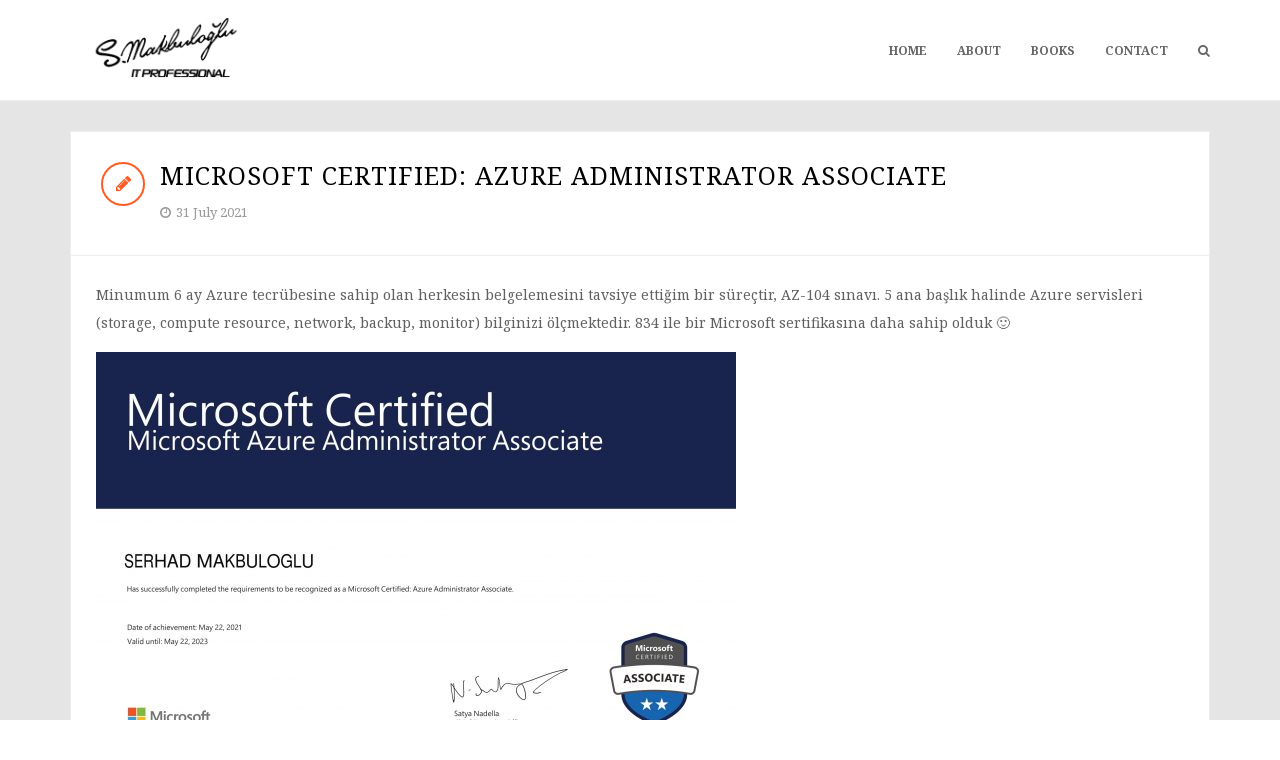

--- FILE ---
content_type: text/html; charset=UTF-8
request_url: https://www.serhadmakbuloglu.com/microsoft-certified-azure-administrator-associate.html
body_size: 10078
content:
<!DOCTYPE html>
<html lang="en-US">
<head>
	
<meta charset="UTF-8">
<meta name="viewport" content="width=device-width, initial-scale=1">
<link rel="profile" href="http://gmpg.org/xfn/11">
<link rel="pingback" href="https://www.serhadmakbuloglu.com/xmlrpc.php">

<title>Microsoft Certified: Azure Administrator Associate &#8211; Serhad Makbuloglu</title>
<meta name='robots' content='max-image-preview:large' />
<link rel='dns-prefetch' href='//fonts.googleapis.com' />
<link rel='preconnect' href='https://fonts.gstatic.com' crossorigin />
<link rel="alternate" type="application/rss+xml" title="Serhad Makbuloglu &raquo; Feed" href="https://www.serhadmakbuloglu.com/feed" />
<link rel="alternate" type="application/rss+xml" title="Serhad Makbuloglu &raquo; Comments Feed" href="https://www.serhadmakbuloglu.com/comments/feed" />
<link rel="alternate" type="application/rss+xml" title="Serhad Makbuloglu &raquo; Microsoft Certified: Azure Administrator Associate Comments Feed" href="https://www.serhadmakbuloglu.com/microsoft-certified-azure-administrator-associate.html/feed" />
<link rel="alternate" title="oEmbed (JSON)" type="application/json+oembed" href="https://www.serhadmakbuloglu.com/wp-json/oembed/1.0/embed?url=https%3A%2F%2Fwww.serhadmakbuloglu.com%2Fmicrosoft-certified-azure-administrator-associate.html" />
<link rel="alternate" title="oEmbed (XML)" type="text/xml+oembed" href="https://www.serhadmakbuloglu.com/wp-json/oembed/1.0/embed?url=https%3A%2F%2Fwww.serhadmakbuloglu.com%2Fmicrosoft-certified-azure-administrator-associate.html&#038;format=xml" />
<style id='wp-img-auto-sizes-contain-inline-css' type='text/css'>
img:is([sizes=auto i],[sizes^="auto," i]){contain-intrinsic-size:3000px 1500px}
/*# sourceURL=wp-img-auto-sizes-contain-inline-css */
</style>
<link rel='stylesheet' id='urvanov_syntax_highlighter-css' href='https://www.serhadmakbuloglu.com/wp-content/plugins/urvanov-syntax-highlighter/css/min/urvanov_syntax_highlighter.min.css?ver=2.9.0' type='text/css' media='all' />
<style id='wp-emoji-styles-inline-css' type='text/css'>

	img.wp-smiley, img.emoji {
		display: inline !important;
		border: none !important;
		box-shadow: none !important;
		height: 1em !important;
		width: 1em !important;
		margin: 0 0.07em !important;
		vertical-align: -0.1em !important;
		background: none !important;
		padding: 0 !important;
	}
/*# sourceURL=wp-emoji-styles-inline-css */
</style>
<style id='wp-block-library-inline-css' type='text/css'>
:root{--wp-block-synced-color:#7a00df;--wp-block-synced-color--rgb:122,0,223;--wp-bound-block-color:var(--wp-block-synced-color);--wp-editor-canvas-background:#ddd;--wp-admin-theme-color:#007cba;--wp-admin-theme-color--rgb:0,124,186;--wp-admin-theme-color-darker-10:#006ba1;--wp-admin-theme-color-darker-10--rgb:0,107,160.5;--wp-admin-theme-color-darker-20:#005a87;--wp-admin-theme-color-darker-20--rgb:0,90,135;--wp-admin-border-width-focus:2px}@media (min-resolution:192dpi){:root{--wp-admin-border-width-focus:1.5px}}.wp-element-button{cursor:pointer}:root .has-very-light-gray-background-color{background-color:#eee}:root .has-very-dark-gray-background-color{background-color:#313131}:root .has-very-light-gray-color{color:#eee}:root .has-very-dark-gray-color{color:#313131}:root .has-vivid-green-cyan-to-vivid-cyan-blue-gradient-background{background:linear-gradient(135deg,#00d084,#0693e3)}:root .has-purple-crush-gradient-background{background:linear-gradient(135deg,#34e2e4,#4721fb 50%,#ab1dfe)}:root .has-hazy-dawn-gradient-background{background:linear-gradient(135deg,#faaca8,#dad0ec)}:root .has-subdued-olive-gradient-background{background:linear-gradient(135deg,#fafae1,#67a671)}:root .has-atomic-cream-gradient-background{background:linear-gradient(135deg,#fdd79a,#004a59)}:root .has-nightshade-gradient-background{background:linear-gradient(135deg,#330968,#31cdcf)}:root .has-midnight-gradient-background{background:linear-gradient(135deg,#020381,#2874fc)}:root{--wp--preset--font-size--normal:16px;--wp--preset--font-size--huge:42px}.has-regular-font-size{font-size:1em}.has-larger-font-size{font-size:2.625em}.has-normal-font-size{font-size:var(--wp--preset--font-size--normal)}.has-huge-font-size{font-size:var(--wp--preset--font-size--huge)}.has-text-align-center{text-align:center}.has-text-align-left{text-align:left}.has-text-align-right{text-align:right}.has-fit-text{white-space:nowrap!important}#end-resizable-editor-section{display:none}.aligncenter{clear:both}.items-justified-left{justify-content:flex-start}.items-justified-center{justify-content:center}.items-justified-right{justify-content:flex-end}.items-justified-space-between{justify-content:space-between}.screen-reader-text{border:0;clip-path:inset(50%);height:1px;margin:-1px;overflow:hidden;padding:0;position:absolute;width:1px;word-wrap:normal!important}.screen-reader-text:focus{background-color:#ddd;clip-path:none;color:#444;display:block;font-size:1em;height:auto;left:5px;line-height:normal;padding:15px 23px 14px;text-decoration:none;top:5px;width:auto;z-index:100000}html :where(.has-border-color){border-style:solid}html :where([style*=border-top-color]){border-top-style:solid}html :where([style*=border-right-color]){border-right-style:solid}html :where([style*=border-bottom-color]){border-bottom-style:solid}html :where([style*=border-left-color]){border-left-style:solid}html :where([style*=border-width]){border-style:solid}html :where([style*=border-top-width]){border-top-style:solid}html :where([style*=border-right-width]){border-right-style:solid}html :where([style*=border-bottom-width]){border-bottom-style:solid}html :where([style*=border-left-width]){border-left-style:solid}html :where(img[class*=wp-image-]){height:auto;max-width:100%}:where(figure){margin:0 0 1em}html :where(.is-position-sticky){--wp-admin--admin-bar--position-offset:var(--wp-admin--admin-bar--height,0px)}@media screen and (max-width:600px){html :where(.is-position-sticky){--wp-admin--admin-bar--position-offset:0px}}

/*# sourceURL=wp-block-library-inline-css */
</style><style id='global-styles-inline-css' type='text/css'>
:root{--wp--preset--aspect-ratio--square: 1;--wp--preset--aspect-ratio--4-3: 4/3;--wp--preset--aspect-ratio--3-4: 3/4;--wp--preset--aspect-ratio--3-2: 3/2;--wp--preset--aspect-ratio--2-3: 2/3;--wp--preset--aspect-ratio--16-9: 16/9;--wp--preset--aspect-ratio--9-16: 9/16;--wp--preset--color--black: #000000;--wp--preset--color--cyan-bluish-gray: #abb8c3;--wp--preset--color--white: #ffffff;--wp--preset--color--pale-pink: #f78da7;--wp--preset--color--vivid-red: #cf2e2e;--wp--preset--color--luminous-vivid-orange: #ff6900;--wp--preset--color--luminous-vivid-amber: #fcb900;--wp--preset--color--light-green-cyan: #7bdcb5;--wp--preset--color--vivid-green-cyan: #00d084;--wp--preset--color--pale-cyan-blue: #8ed1fc;--wp--preset--color--vivid-cyan-blue: #0693e3;--wp--preset--color--vivid-purple: #9b51e0;--wp--preset--gradient--vivid-cyan-blue-to-vivid-purple: linear-gradient(135deg,rgb(6,147,227) 0%,rgb(155,81,224) 100%);--wp--preset--gradient--light-green-cyan-to-vivid-green-cyan: linear-gradient(135deg,rgb(122,220,180) 0%,rgb(0,208,130) 100%);--wp--preset--gradient--luminous-vivid-amber-to-luminous-vivid-orange: linear-gradient(135deg,rgb(252,185,0) 0%,rgb(255,105,0) 100%);--wp--preset--gradient--luminous-vivid-orange-to-vivid-red: linear-gradient(135deg,rgb(255,105,0) 0%,rgb(207,46,46) 100%);--wp--preset--gradient--very-light-gray-to-cyan-bluish-gray: linear-gradient(135deg,rgb(238,238,238) 0%,rgb(169,184,195) 100%);--wp--preset--gradient--cool-to-warm-spectrum: linear-gradient(135deg,rgb(74,234,220) 0%,rgb(151,120,209) 20%,rgb(207,42,186) 40%,rgb(238,44,130) 60%,rgb(251,105,98) 80%,rgb(254,248,76) 100%);--wp--preset--gradient--blush-light-purple: linear-gradient(135deg,rgb(255,206,236) 0%,rgb(152,150,240) 100%);--wp--preset--gradient--blush-bordeaux: linear-gradient(135deg,rgb(254,205,165) 0%,rgb(254,45,45) 50%,rgb(107,0,62) 100%);--wp--preset--gradient--luminous-dusk: linear-gradient(135deg,rgb(255,203,112) 0%,rgb(199,81,192) 50%,rgb(65,88,208) 100%);--wp--preset--gradient--pale-ocean: linear-gradient(135deg,rgb(255,245,203) 0%,rgb(182,227,212) 50%,rgb(51,167,181) 100%);--wp--preset--gradient--electric-grass: linear-gradient(135deg,rgb(202,248,128) 0%,rgb(113,206,126) 100%);--wp--preset--gradient--midnight: linear-gradient(135deg,rgb(2,3,129) 0%,rgb(40,116,252) 100%);--wp--preset--font-size--small: 13px;--wp--preset--font-size--medium: 20px;--wp--preset--font-size--large: 36px;--wp--preset--font-size--x-large: 42px;--wp--preset--spacing--20: 0.44rem;--wp--preset--spacing--30: 0.67rem;--wp--preset--spacing--40: 1rem;--wp--preset--spacing--50: 1.5rem;--wp--preset--spacing--60: 2.25rem;--wp--preset--spacing--70: 3.38rem;--wp--preset--spacing--80: 5.06rem;--wp--preset--shadow--natural: 6px 6px 9px rgba(0, 0, 0, 0.2);--wp--preset--shadow--deep: 12px 12px 50px rgba(0, 0, 0, 0.4);--wp--preset--shadow--sharp: 6px 6px 0px rgba(0, 0, 0, 0.2);--wp--preset--shadow--outlined: 6px 6px 0px -3px rgb(255, 255, 255), 6px 6px rgb(0, 0, 0);--wp--preset--shadow--crisp: 6px 6px 0px rgb(0, 0, 0);}:where(.is-layout-flex){gap: 0.5em;}:where(.is-layout-grid){gap: 0.5em;}body .is-layout-flex{display: flex;}.is-layout-flex{flex-wrap: wrap;align-items: center;}.is-layout-flex > :is(*, div){margin: 0;}body .is-layout-grid{display: grid;}.is-layout-grid > :is(*, div){margin: 0;}:where(.wp-block-columns.is-layout-flex){gap: 2em;}:where(.wp-block-columns.is-layout-grid){gap: 2em;}:where(.wp-block-post-template.is-layout-flex){gap: 1.25em;}:where(.wp-block-post-template.is-layout-grid){gap: 1.25em;}.has-black-color{color: var(--wp--preset--color--black) !important;}.has-cyan-bluish-gray-color{color: var(--wp--preset--color--cyan-bluish-gray) !important;}.has-white-color{color: var(--wp--preset--color--white) !important;}.has-pale-pink-color{color: var(--wp--preset--color--pale-pink) !important;}.has-vivid-red-color{color: var(--wp--preset--color--vivid-red) !important;}.has-luminous-vivid-orange-color{color: var(--wp--preset--color--luminous-vivid-orange) !important;}.has-luminous-vivid-amber-color{color: var(--wp--preset--color--luminous-vivid-amber) !important;}.has-light-green-cyan-color{color: var(--wp--preset--color--light-green-cyan) !important;}.has-vivid-green-cyan-color{color: var(--wp--preset--color--vivid-green-cyan) !important;}.has-pale-cyan-blue-color{color: var(--wp--preset--color--pale-cyan-blue) !important;}.has-vivid-cyan-blue-color{color: var(--wp--preset--color--vivid-cyan-blue) !important;}.has-vivid-purple-color{color: var(--wp--preset--color--vivid-purple) !important;}.has-black-background-color{background-color: var(--wp--preset--color--black) !important;}.has-cyan-bluish-gray-background-color{background-color: var(--wp--preset--color--cyan-bluish-gray) !important;}.has-white-background-color{background-color: var(--wp--preset--color--white) !important;}.has-pale-pink-background-color{background-color: var(--wp--preset--color--pale-pink) !important;}.has-vivid-red-background-color{background-color: var(--wp--preset--color--vivid-red) !important;}.has-luminous-vivid-orange-background-color{background-color: var(--wp--preset--color--luminous-vivid-orange) !important;}.has-luminous-vivid-amber-background-color{background-color: var(--wp--preset--color--luminous-vivid-amber) !important;}.has-light-green-cyan-background-color{background-color: var(--wp--preset--color--light-green-cyan) !important;}.has-vivid-green-cyan-background-color{background-color: var(--wp--preset--color--vivid-green-cyan) !important;}.has-pale-cyan-blue-background-color{background-color: var(--wp--preset--color--pale-cyan-blue) !important;}.has-vivid-cyan-blue-background-color{background-color: var(--wp--preset--color--vivid-cyan-blue) !important;}.has-vivid-purple-background-color{background-color: var(--wp--preset--color--vivid-purple) !important;}.has-black-border-color{border-color: var(--wp--preset--color--black) !important;}.has-cyan-bluish-gray-border-color{border-color: var(--wp--preset--color--cyan-bluish-gray) !important;}.has-white-border-color{border-color: var(--wp--preset--color--white) !important;}.has-pale-pink-border-color{border-color: var(--wp--preset--color--pale-pink) !important;}.has-vivid-red-border-color{border-color: var(--wp--preset--color--vivid-red) !important;}.has-luminous-vivid-orange-border-color{border-color: var(--wp--preset--color--luminous-vivid-orange) !important;}.has-luminous-vivid-amber-border-color{border-color: var(--wp--preset--color--luminous-vivid-amber) !important;}.has-light-green-cyan-border-color{border-color: var(--wp--preset--color--light-green-cyan) !important;}.has-vivid-green-cyan-border-color{border-color: var(--wp--preset--color--vivid-green-cyan) !important;}.has-pale-cyan-blue-border-color{border-color: var(--wp--preset--color--pale-cyan-blue) !important;}.has-vivid-cyan-blue-border-color{border-color: var(--wp--preset--color--vivid-cyan-blue) !important;}.has-vivid-purple-border-color{border-color: var(--wp--preset--color--vivid-purple) !important;}.has-vivid-cyan-blue-to-vivid-purple-gradient-background{background: var(--wp--preset--gradient--vivid-cyan-blue-to-vivid-purple) !important;}.has-light-green-cyan-to-vivid-green-cyan-gradient-background{background: var(--wp--preset--gradient--light-green-cyan-to-vivid-green-cyan) !important;}.has-luminous-vivid-amber-to-luminous-vivid-orange-gradient-background{background: var(--wp--preset--gradient--luminous-vivid-amber-to-luminous-vivid-orange) !important;}.has-luminous-vivid-orange-to-vivid-red-gradient-background{background: var(--wp--preset--gradient--luminous-vivid-orange-to-vivid-red) !important;}.has-very-light-gray-to-cyan-bluish-gray-gradient-background{background: var(--wp--preset--gradient--very-light-gray-to-cyan-bluish-gray) !important;}.has-cool-to-warm-spectrum-gradient-background{background: var(--wp--preset--gradient--cool-to-warm-spectrum) !important;}.has-blush-light-purple-gradient-background{background: var(--wp--preset--gradient--blush-light-purple) !important;}.has-blush-bordeaux-gradient-background{background: var(--wp--preset--gradient--blush-bordeaux) !important;}.has-luminous-dusk-gradient-background{background: var(--wp--preset--gradient--luminous-dusk) !important;}.has-pale-ocean-gradient-background{background: var(--wp--preset--gradient--pale-ocean) !important;}.has-electric-grass-gradient-background{background: var(--wp--preset--gradient--electric-grass) !important;}.has-midnight-gradient-background{background: var(--wp--preset--gradient--midnight) !important;}.has-small-font-size{font-size: var(--wp--preset--font-size--small) !important;}.has-medium-font-size{font-size: var(--wp--preset--font-size--medium) !important;}.has-large-font-size{font-size: var(--wp--preset--font-size--large) !important;}.has-x-large-font-size{font-size: var(--wp--preset--font-size--x-large) !important;}
/*# sourceURL=global-styles-inline-css */
</style>

<style id='classic-theme-styles-inline-css' type='text/css'>
/*! This file is auto-generated */
.wp-block-button__link{color:#fff;background-color:#32373c;border-radius:9999px;box-shadow:none;text-decoration:none;padding:calc(.667em + 2px) calc(1.333em + 2px);font-size:1.125em}.wp-block-file__button{background:#32373c;color:#fff;text-decoration:none}
/*# sourceURL=/wp-includes/css/classic-themes.min.css */
</style>
<link rel='stylesheet' id='extendify-utility-styles-css' href='https://www.serhadmakbuloglu.com/wp-content/plugins/extendify/public/build/utility-minimum.css?ver=6.9' type='text/css' media='all' />
<link rel='stylesheet' id='bootstrap-css' href='https://www.serhadmakbuloglu.com/wp-content/themes/smartblog2/css/bootstrap.css?ver=6.9' type='text/css' media='all' />
<link rel='stylesheet' id='font-awesome-css' href='https://www.serhadmakbuloglu.com/wp-content/themes/smartblog2/css/font-awesome.css?ver=6.9' type='text/css' media='all' />
<link rel='stylesheet' id='theme-style-css' href='https://www.serhadmakbuloglu.com/wp-content/themes/smartblog2/style.css?ver=6.9' type='text/css' media='all' />
<link rel='stylesheet' id='responsive-css' href='https://www.serhadmakbuloglu.com/wp-content/themes/smartblog2/css/responsive.css?ver=6.9' type='text/css' media='all' />
<link rel="preload" as="style" href="https://fonts.googleapis.com/css?family=Noto%20Serif:100,200,300,400,500,600,700,800,900,100italic,200italic,300italic,400italic,500italic,600italic,700italic,800italic,900italic&#038;display=swap&#038;ver=1768786168" /><link rel="stylesheet" href="https://fonts.googleapis.com/css?family=Noto%20Serif:100,200,300,400,500,600,700,800,900,100italic,200italic,300italic,400italic,500italic,600italic,700italic,800italic,900italic&#038;display=swap&#038;ver=1768786168" media="print" onload="this.media='all'"><noscript><link rel="stylesheet" href="https://fonts.googleapis.com/css?family=Noto%20Serif:100,200,300,400,500,600,700,800,900,100italic,200italic,300italic,400italic,500italic,600italic,700italic,800italic,900italic&#038;display=swap&#038;ver=1768786168" /></noscript><script type="text/javascript" src="https://www.serhadmakbuloglu.com/wp-includes/js/jquery/jquery.min.js?ver=3.7.1" id="jquery-core-js"></script>
<script type="text/javascript" src="https://www.serhadmakbuloglu.com/wp-includes/js/jquery/jquery-migrate.min.js?ver=3.4.1" id="jquery-migrate-js"></script>
<script type="text/javascript" id="urvanov_syntax_highlighter_js-js-extra">
/* <![CDATA[ */
var UrvanovSyntaxHighlighterSyntaxSettings = {"version":"2.9.0","is_admin":"0","ajaxurl":"https://www.serhadmakbuloglu.com/wp-admin/admin-ajax.php","prefix":"urvanov-syntax-highlighter-","setting":"urvanov-syntax-highlighter-setting","selected":"urvanov-syntax-highlighter-setting-selected","changed":"urvanov-syntax-highlighter-setting-changed","special":"urvanov-syntax-highlighter-setting-special","orig_value":"data-orig-value","debug":""};
var UrvanovSyntaxHighlighterSyntaxStrings = {"copy":"Copied to the clipboard","minimize":"Click To Expand Code"};
//# sourceURL=urvanov_syntax_highlighter_js-js-extra
/* ]]> */
</script>
<script type="text/javascript" src="https://www.serhadmakbuloglu.com/wp-content/plugins/urvanov-syntax-highlighter/js/min/urvanov_syntax_highlighter.min.js?ver=2.9.0" id="urvanov_syntax_highlighter_js-js"></script>
<link rel="https://api.w.org/" href="https://www.serhadmakbuloglu.com/wp-json/" /><link rel="alternate" title="JSON" type="application/json" href="https://www.serhadmakbuloglu.com/wp-json/wp/v2/posts/8238" /><link rel="EditURI" type="application/rsd+xml" title="RSD" href="https://www.serhadmakbuloglu.com/xmlrpc.php?rsd" />
<meta name="generator" content="WordPress 6.9" />
<link rel="canonical" href="https://www.serhadmakbuloglu.com/microsoft-certified-azure-administrator-associate.html" />
<link rel='shortlink' href='https://www.serhadmakbuloglu.com/?p=8238' />
<meta name="generator" content="Redux 4.5.10" /><style type="text/css">
@media (-webkit-min-device-pixel-ratio: 2), (min-resolution: 192dpi) { #header .std-logo, .sticky-header .std-logo { display: none !important; } #header .retina-logo, .sticky-header .retina-logo { display: inline !important; } }.header-style-two .primary-menu > li > a { height: 100px; line-height: 98px; }.header-style-two .header-search-btn { line-height: 100px; }.sticky-header .sticky-menu > li > a { height: 80px; line-height: 78px; }.sticky-header .sticky-header-search-btn { line-height: 80px; }
</style>
<!--[if lt IE 9]><script src="https://www.serhadmakbuloglu.com/wp-content/themes/smartblog2/js/html5.js"></script><![endif]--><link rel="shortcut icon" href="/wp-content/uploads/2021/05/Untitled-1-1.png"><style id="themepixels_options-dynamic-css" title="dynamic-css" class="redux-options-output">body{font-family:"Noto Serif";font-weight:normal;font-style:normal;}</style><meta name="google-site-verification" content="wsFssimn9DHsReChUCpfJxt1EX4127Lk68uc0CufqX8" />
<meta name="yandex-verification" content="196ea93b125bf550" />
<meta name="msvalidate.01" content="95864D5F4155C759581EF652A83475ED" />
	<!-- Global site tag (gtag.js) - Google Analytics -->
<script async src="https://www.googletagmanager.com/gtag/js?id=UA-20847048-1"></script>
<script>
  window.dataLayer = window.dataLayer || [];
  function gtag(){dataLayer.push(arguments);}
  gtag('js', new Date());

  gtag('config', 'UA-20847048-1');

</script>

<link rel='stylesheet' id='redux-custom-fonts-css' href='https://www.serhadmakbuloglu.com/wp-content/uploads/redux/custom-fonts/fonts.css?ver=1674718566' type='text/css' media='all' />
</head>
<body class="wp-singular post-template-default single single-post postid-8238 single-format-standard wp-theme-smartblog2 fullwidth">



<div id="wrapper" class="clearfix">

	
	<div class="header-wrapper">
		
		
		
		
<header id="header" class="header-style-two">
	<div class="container">
		<div class="header-inner clearfix">
			
			
<div class="logo">
			<a href="https://www.serhadmakbuloglu.com/" rel="home">
			<img src="/wp-content/uploads/2016/08/logoyeni2.png" alt="Serhad Makbuloglu" class="std-logo" />
							<img src="/wp-content/uploads/2016/08/logoyeni2.png" width="" height="" alt="Serhad Makbuloglu" class="retina-logo" />
					</a>
	</div><!-- End .logo -->
			
<nav class="primary-navigation clearfix">
	
			<ul id="menu-ust-kisim" class="primary-menu sf-menu"><li id="menu-item-4113" class="menu-item menu-item-type-custom menu-item-object-custom menu-item-home menu-item-4113 sf-normal-menu"><a href="http://www.serhadmakbuloglu.com">Home</a></li>
<li id="menu-item-4116" class="menu-item menu-item-type-post_type menu-item-object-page menu-item-4116 sf-normal-menu"><a href="https://www.serhadmakbuloglu.com/hakkinda">About</a></li>
<li id="menu-item-5592" class="menu-item menu-item-type-post_type menu-item-object-page menu-item-5592 sf-normal-menu"><a href="https://www.serhadmakbuloglu.com/kitaplar">Books</a></li>
<li id="menu-item-5982" class="menu-item menu-item-type-post_type menu-item-object-page menu-item-5982 sf-normal-menu"><a href="https://www.serhadmakbuloglu.com/iletisim">Contact</a></li>
</ul>	
			<div class="header-search-icon">
			<a class="header-search-btn overlay-search-trigger" href="#"><i class="fa fa-search"></i></a>
		</div><!-- End .header-search-icon -->
	
</nav><!-- End .primary-navigation -->
			<div class="primary-mobile-menu-icons clearfix">
				<a href="#" class="primary-mobile-trigger"><i class="fa fa-bars"></i></a>
			</div><!-- End .primary-mobile-menu-icons -->

		</div>
	</div><!-- End .container -->
</header><!-- End #header -->
		
	</div><!-- End .header-wrapper -->
	
	
	
	<div class="main-wrapper clearfix">
		<div id="main" class="container">
			<div class="row">
				
				<div id="primary" class="content-area col-md-8 has-no-sidebar">
					<div id="content" role="main">

						
							
<article id="post-8238" class="post-entry clearfix post-8238 post type-post status-publish format-standard has-post-thumbnail hentry category-kisisel tag-az-104 tag-azure-administrator-associate tag-azure-certification tag-microsoft-certification">
	<div class="post-box">
					<div class="post-header clearfix">
								<div class="post-format-icon post-format-standard">
					<i class="fa fa-pencil"></i>
				</div>
				<div class="post-info-wrap" lang="en">
					<h1 class="post-title entry-title">Microsoft Certified: Azure Administrator Associate</h1>
											<div class="post-meta clearfix">
							<ul><li><i class="fa fa-clock-o"></i><time class="entry-date published" datetime="2021-07-31T20:40:47+03:00">31 July 2021</time></li></ul>						</div>
									</div>
			</div><!-- End .post-header -->
						<div class="post-content">
			
<p>Minumum 6 ay Azure tecrübesine sahip olan herkesin belgelemesini tavsiye ettiğim bir süreçtir, AZ-104 sınavı. 5 ana başlık halinde Azure servisleri (storage, compute resource, network, backup, monitor) bilginizi ölçmektedir. 834 ile bir Microsoft sertifikasına daha sahip olduk 🙂</p>
<p><img fetchpriority="high" decoding="async" class="alignnone size-large wp-image-8239" src="/wp-content/uploads/2021/07/Microsoft-Certified-Azure-Administrator-Associate-1-640x452.jpg" alt="" width="640" height="452" srcset="/wp-content/uploads/2021/07/Microsoft-Certified-Azure-Administrator-Associate-1-640x452.jpg 640w, /wp-content/uploads/2021/07/Microsoft-Certified-Azure-Administrator-Associate-1-300x212.jpg 300w, /wp-content/uploads/2021/07/Microsoft-Certified-Azure-Administrator-Associate-1-768x543.jpg 768w, /wp-content/uploads/2021/07/Microsoft-Certified-Azure-Administrator-Associate-1-1536x1086.jpg 1536w, /wp-content/uploads/2021/07/Microsoft-Certified-Azure-Administrator-Associate-1-2048x1447.jpg 2048w" sizes="(max-width: 640px) 100vw, 640px" /></p>
<p><img decoding="async" class="alignnone size-large wp-image-8242" src="/wp-content/uploads/2021/07/az-104-1-371x480.jpg" alt="" width="371" height="480" srcset="/wp-content/uploads/2021/07/az-104-1-371x480.jpg 371w, /wp-content/uploads/2021/07/az-104-1-232x300.jpg 232w, /wp-content/uploads/2021/07/az-104-1-768x994.jpg 768w, /wp-content/uploads/2021/07/az-104-1-1187x1536.jpg 1187w, /wp-content/uploads/2021/07/az-104-1-1583x2048.jpg 1583w, /wp-content/uploads/2021/07/az-104-1-scaled.jpg 1978w" sizes="(max-width: 371px) 100vw, 371px" /></p>
<p><img decoding="async" class="alignnone wp-image-8240 size-thumbnail" src="/wp-content/uploads/2021/07/azure-administrator-associate-600x600-1-150x150.png" alt="" width="150" height="150" srcset="/wp-content/uploads/2021/07/azure-administrator-associate-600x600-1-150x150.png 150w, /wp-content/uploads/2021/07/azure-administrator-associate-600x600-1-300x300.png 300w, /wp-content/uploads/2021/07/azure-administrator-associate-600x600-1-480x480.png 480w, /wp-content/uploads/2021/07/azure-administrator-associate-600x600-1-100x100.png 100w, /wp-content/uploads/2021/07/azure-administrator-associate-600x600-1-60x60.png 60w, /wp-content/uploads/2021/07/azure-administrator-associate-600x600-1.png 600w" sizes="(max-width: 150px) 100vw, 150px" /></p>
						<div class="post-meta-footer">
													<ul>
						<li class="cat-links"><i class="fa fa-folder-open"></i>Categories: <a href="https://www.serhadmakbuloglu.com/cat/kisisel" rel="category tag">PERSONAL</a></li><li class="tags-links"><i class="fa fa-tags"></i>Tags: <a href="https://www.serhadmakbuloglu.com/etiket/az-104" rel="tag">az-104</a>, <a href="https://www.serhadmakbuloglu.com/etiket/azure-administrator-associate" rel="tag">azure administrator associate</a>, <a href="https://www.serhadmakbuloglu.com/etiket/azure-certification" rel="tag">azure certification</a>, <a href="https://www.serhadmakbuloglu.com/etiket/microsoft-certification" rel="tag">microsoft certification</a></li>					</ul>
								<span class="vcard author" style="display: none;">
					<span class="fn" style="display: none;"><a href="https://www.serhadmakbuloglu.com/author/serhad" title="Posts by Serhad MAKBULOĞLU" rel="author">Serhad MAKBULOĞLU</a></span>
				</span>
				<span class="date updated" style="display: none;">20:40</span>
			</div>
		</div><!-- End .post-content -->
			</div><!-- End .post-box -->
</article><!-- End #post-## -->
							
							
							
							
						
					</div><!-- End #content -->
				</div><!-- End #primary -->

				<aside id="secondary" class="sidebar col-md-4 no-sidebar" role="complementary">
					<div class="sidebar-inner clearfix">
						
<div id="nav_menu-2" class="sidebar-widget widget_nav_menu clearfix"><div class="widget-title-wrapper"><span class="widget-title-inner"></span><h3 class="widget-title"><span>Categories</span></h3></div><div class="menu-yan-container"><ul id="menu-yan" class="menu"><li id="menu-item-5670" class="menu-item menu-item-type-taxonomy menu-item-object-category menu-item-5670"><a href="https://www.serhadmakbuloglu.com/cat/active-directory-2">ACTIVE DIRECTORY</a></li>
<li id="menu-item-7842" class="menu-item menu-item-type-taxonomy menu-item-object-category menu-item-7842"><a href="https://www.serhadmakbuloglu.com/cat/centrify">CENTRIFY</a></li>
<li id="menu-item-6058" class="menu-item menu-item-type-taxonomy menu-item-object-category menu-item-6058"><a href="https://www.serhadmakbuloglu.com/cat/cisco">CISCO</a></li>
<li id="menu-item-4162" class="menu-item menu-item-type-taxonomy menu-item-object-category menu-item-4162"><a href="https://www.serhadmakbuloglu.com/cat/cloud">CLOUD</a></li>
<li id="menu-item-6405" class="menu-item menu-item-type-taxonomy menu-item-object-category menu-item-6405"><a href="https://www.serhadmakbuloglu.com/cat/emc">DELLEMC</a></li>
<li id="menu-item-4163" class="menu-item menu-item-type-taxonomy menu-item-object-category menu-item-4163"><a href="https://www.serhadmakbuloglu.com/cat/exchangeserver">EXCHANGE SERVER</a></li>
<li id="menu-item-6131" class="menu-item menu-item-type-taxonomy menu-item-object-category menu-item-6131"><a href="https://www.serhadmakbuloglu.com/cat/hp">HPE</a></li>
<li id="menu-item-4167" class="menu-item menu-item-type-taxonomy menu-item-object-category menu-item-4167"><a href="https://www.serhadmakbuloglu.com/cat/hyper-v-2">HYPER-V</a></li>
<li id="menu-item-4171" class="menu-item menu-item-type-taxonomy menu-item-object-category menu-item-4171"><a href="https://www.serhadmakbuloglu.com/cat/lync">LYNC SERVER</a></li>
<li id="menu-item-4166" class="menu-item menu-item-type-taxonomy menu-item-object-category menu-item-4166"><a href="https://www.serhadmakbuloglu.com/cat/haberler">NEWS</a></li>
<li id="menu-item-4170" class="menu-item menu-item-type-taxonomy menu-item-object-category current-post-ancestor current-menu-parent current-post-parent menu-item-4170"><a href="https://www.serhadmakbuloglu.com/cat/kisisel">PERSONAL</a></li>
<li id="menu-item-4172" class="menu-item menu-item-type-taxonomy menu-item-object-category menu-item-4172"><a href="https://www.serhadmakbuloglu.com/cat/powershell-2">POWERSHELL</a></li>
<li id="menu-item-5870" class="menu-item menu-item-type-taxonomy menu-item-object-category menu-item-5870"><a href="https://www.serhadmakbuloglu.com/cat/sc-configuration-manager">SC CONFIGURATION MANAGER</a></li>
<li id="menu-item-4173" class="menu-item menu-item-type-taxonomy menu-item-object-category menu-item-4173"><a href="https://www.serhadmakbuloglu.com/cat/scom">SC OPERATIONS MANAGER</a></li>
<li id="menu-item-6407" class="menu-item menu-item-type-taxonomy menu-item-object-category menu-item-6407"><a href="https://www.serhadmakbuloglu.com/cat/security">SECURITY</a></li>
<li id="menu-item-4175" class="menu-item menu-item-type-taxonomy menu-item-object-category menu-item-4175"><a href="https://www.serhadmakbuloglu.com/cat/sunum">SLIDE</a></li>
<li id="menu-item-4178" class="menu-item menu-item-type-taxonomy menu-item-object-category menu-item-4178"><a href="https://www.serhadmakbuloglu.com/cat/video">VIDEO</a></li>
<li id="menu-item-4181" class="menu-item menu-item-type-taxonomy menu-item-object-category menu-item-4181"><a href="https://www.serhadmakbuloglu.com/cat/vmware">VMWARE</a></li>
<li id="menu-item-4182" class="menu-item menu-item-type-taxonomy menu-item-object-category menu-item-4182"><a href="https://www.serhadmakbuloglu.com/cat/webcast">WEBCAST</a></li>
<li id="menu-item-6406" class="menu-item menu-item-type-taxonomy menu-item-object-category menu-item-6406"><a href="https://www.serhadmakbuloglu.com/cat/windows-client">WINDOWS CLIENT</a></li>
<li id="menu-item-4160" class="menu-item menu-item-type-taxonomy menu-item-object-category menu-item-4160"><a href="https://www.serhadmakbuloglu.com/cat/windowsserver">WINDOWS SERVER</a></li>
</ul></div></div><div id="annual_archive_widget-2" class="sidebar-widget Annual_Archive_Widget clearfix"><div class="widget-title-wrapper"><span class="widget-title-inner"></span><h3 class="widget-title"><span>Archive</span></h3></div>		<ul>
			<li><a href='https://www.serhadmakbuloglu.com/2024'>2024</a></li>
	<li><a href='https://www.serhadmakbuloglu.com/2023'>2023</a></li>
	<li><a href='https://www.serhadmakbuloglu.com/2022'>2022</a></li>
	<li><a href='https://www.serhadmakbuloglu.com/2021'>2021</a></li>
	<li><a href='https://www.serhadmakbuloglu.com/2020'>2020</a></li>
	<li><a href='https://www.serhadmakbuloglu.com/2019'>2019</a></li>
	<li><a href='https://www.serhadmakbuloglu.com/2018'>2018</a></li>
	<li><a href='https://www.serhadmakbuloglu.com/2017'>2017</a></li>
	<li><a href='https://www.serhadmakbuloglu.com/2016'>2016</a></li>
	<li><a href='https://www.serhadmakbuloglu.com/2015'>2015</a></li>
	<li><a href='https://www.serhadmakbuloglu.com/2014'>2014</a></li>
	<li><a href='https://www.serhadmakbuloglu.com/2013'>2013</a></li>
	<li><a href='https://www.serhadmakbuloglu.com/2012'>2012</a></li>
	<li><a href='https://www.serhadmakbuloglu.com/2011'>2011</a></li>
	<li><a href='https://www.serhadmakbuloglu.com/2010'>2010</a></li>
	<li><a href='https://www.serhadmakbuloglu.com/2009'>2009</a></li>
	<li><a href='https://www.serhadmakbuloglu.com/2008'>2008</a></li>
		</ul>
		</div><div id="custom_html-3" class="widget_text sidebar-widget widget_custom_html clearfix"><div class="textwidget custom-html-widget"><div align="center"><a href="https://www.youracclaim.com/user/serhad-makbuloglu" target="_blank" title="Acclaim"><img src="/wp-content/uploads/2010/09/Acclaim_.jpg" alt="Acclaim"></a> </div></div></div>					</div>
				</aside><!-- End #secondary -->

				
			</div>
		</div>
	</div><!-- End .main-wrapper -->
	



	<div class="footer-wrapper">

		
					<div class="footer-bottom">
				<div class="container">
					<div class="footer-bottom-inner clearfix">

						
						
						<div class="copyright clearfix">
							Copyright © 2025 Serhad Makbuloglu						</div><!-- End .copyright -->

					</div>
				</div>
			</div><!-- End .footer-bottom -->
		
	</div><!-- End .footer-wrapper -->

</div><!-- End #wrapper -->


<div class="overlay-search clearfix">
	<div class="overlay-search-inner">
		<form action="https://www.serhadmakbuloglu.com/" class="overlay-search-form" role="search" method="get">
			<input type="search" class="form-control" name="s" value="" autocomplete="off" placeholder="To search type and hit enter..." />
		</form>
	</div>
	<a href="#" class="overlay-search-close">&#215;</a>
</div><!-- End .overlay-search -->
	<a href="#" class="scroll-to-top"><i class="fa fa-arrow-up"></i></a>

<script type="speculationrules">
{"prefetch":[{"source":"document","where":{"and":[{"href_matches":"/*"},{"not":{"href_matches":["/wp-*.php","/wp-admin/*","/wp-content/uploads/*","/wp-content/*","/wp-content/plugins/*","/wp-content/themes/smartblog2/*","/*\\?(.+)"]}},{"not":{"selector_matches":"a[rel~=\"nofollow\"]"}},{"not":{"selector_matches":".no-prefetch, .no-prefetch a"}}]},"eagerness":"conservative"}]}
</script>
<script type="text/javascript" id="jm_like_post-js-extra">
/* <![CDATA[ */
var ajax_var = {"url":"https://www.serhadmakbuloglu.com/wp-admin/admin-ajax.php","nonce":"503da774b5"};
//# sourceURL=jm_like_post-js-extra
/* ]]> */
</script>
<script type="text/javascript" src="https://www.serhadmakbuloglu.com/wp-content/themes/smartblog2/js/post-like.js?ver=1.0" id="jm_like_post-js"></script>
<script type="text/javascript" src="https://www.serhadmakbuloglu.com/wp-content/themes/smartblog2/js/bootstrap.min.js?ver=1.0" id="bootstrap-js"></script>
<script type="text/javascript" src="https://www.serhadmakbuloglu.com/wp-content/themes/smartblog2/js/plugins.js?ver=1.0" id="themepixels-plugins-js"></script>
<script type="text/javascript" src="https://www.serhadmakbuloglu.com/wp-content/themes/smartblog2/js/custom.js?ver=1.0" id="themepixels-custom-js"></script>
<script id="wp-emoji-settings" type="application/json">
{"baseUrl":"https://s.w.org/images/core/emoji/17.0.2/72x72/","ext":".png","svgUrl":"https://s.w.org/images/core/emoji/17.0.2/svg/","svgExt":".svg","source":{"concatemoji":"https://www.serhadmakbuloglu.com/wp-includes/js/wp-emoji-release.min.js?ver=6.9"}}
</script>
<script type="module">
/* <![CDATA[ */
/*! This file is auto-generated */
const a=JSON.parse(document.getElementById("wp-emoji-settings").textContent),o=(window._wpemojiSettings=a,"wpEmojiSettingsSupports"),s=["flag","emoji"];function i(e){try{var t={supportTests:e,timestamp:(new Date).valueOf()};sessionStorage.setItem(o,JSON.stringify(t))}catch(e){}}function c(e,t,n){e.clearRect(0,0,e.canvas.width,e.canvas.height),e.fillText(t,0,0);t=new Uint32Array(e.getImageData(0,0,e.canvas.width,e.canvas.height).data);e.clearRect(0,0,e.canvas.width,e.canvas.height),e.fillText(n,0,0);const a=new Uint32Array(e.getImageData(0,0,e.canvas.width,e.canvas.height).data);return t.every((e,t)=>e===a[t])}function p(e,t){e.clearRect(0,0,e.canvas.width,e.canvas.height),e.fillText(t,0,0);var n=e.getImageData(16,16,1,1);for(let e=0;e<n.data.length;e++)if(0!==n.data[e])return!1;return!0}function u(e,t,n,a){switch(t){case"flag":return n(e,"\ud83c\udff3\ufe0f\u200d\u26a7\ufe0f","\ud83c\udff3\ufe0f\u200b\u26a7\ufe0f")?!1:!n(e,"\ud83c\udde8\ud83c\uddf6","\ud83c\udde8\u200b\ud83c\uddf6")&&!n(e,"\ud83c\udff4\udb40\udc67\udb40\udc62\udb40\udc65\udb40\udc6e\udb40\udc67\udb40\udc7f","\ud83c\udff4\u200b\udb40\udc67\u200b\udb40\udc62\u200b\udb40\udc65\u200b\udb40\udc6e\u200b\udb40\udc67\u200b\udb40\udc7f");case"emoji":return!a(e,"\ud83e\u1fac8")}return!1}function f(e,t,n,a){let r;const o=(r="undefined"!=typeof WorkerGlobalScope&&self instanceof WorkerGlobalScope?new OffscreenCanvas(300,150):document.createElement("canvas")).getContext("2d",{willReadFrequently:!0}),s=(o.textBaseline="top",o.font="600 32px Arial",{});return e.forEach(e=>{s[e]=t(o,e,n,a)}),s}function r(e){var t=document.createElement("script");t.src=e,t.defer=!0,document.head.appendChild(t)}a.supports={everything:!0,everythingExceptFlag:!0},new Promise(t=>{let n=function(){try{var e=JSON.parse(sessionStorage.getItem(o));if("object"==typeof e&&"number"==typeof e.timestamp&&(new Date).valueOf()<e.timestamp+604800&&"object"==typeof e.supportTests)return e.supportTests}catch(e){}return null}();if(!n){if("undefined"!=typeof Worker&&"undefined"!=typeof OffscreenCanvas&&"undefined"!=typeof URL&&URL.createObjectURL&&"undefined"!=typeof Blob)try{var e="postMessage("+f.toString()+"("+[JSON.stringify(s),u.toString(),c.toString(),p.toString()].join(",")+"));",a=new Blob([e],{type:"text/javascript"});const r=new Worker(URL.createObjectURL(a),{name:"wpTestEmojiSupports"});return void(r.onmessage=e=>{i(n=e.data),r.terminate(),t(n)})}catch(e){}i(n=f(s,u,c,p))}t(n)}).then(e=>{for(const n in e)a.supports[n]=e[n],a.supports.everything=a.supports.everything&&a.supports[n],"flag"!==n&&(a.supports.everythingExceptFlag=a.supports.everythingExceptFlag&&a.supports[n]);var t;a.supports.everythingExceptFlag=a.supports.everythingExceptFlag&&!a.supports.flag,a.supports.everything||((t=a.source||{}).concatemoji?r(t.concatemoji):t.wpemoji&&t.twemoji&&(r(t.twemoji),r(t.wpemoji)))});
//# sourceURL=https://www.serhadmakbuloglu.com/wp-includes/js/wp-emoji-loader.min.js
/* ]]> */
</script>


<div id="sidr-primary">

	<a href="#" class="sidr-primary-close">Close</a>

			<ul id="menu-ust-kisim-1" class="primary-mobile-menu"><li class="menu-item menu-item-type-custom menu-item-object-custom menu-item-home menu-item-4113"><a href="http://www.serhadmakbuloglu.com">Home</a></li>
<li class="menu-item menu-item-type-post_type menu-item-object-page menu-item-4116"><a href="https://www.serhadmakbuloglu.com/hakkinda">About</a></li>
<li class="menu-item menu-item-type-post_type menu-item-object-page menu-item-5592"><a href="https://www.serhadmakbuloglu.com/kitaplar">Books</a></li>
<li class="menu-item menu-item-type-post_type menu-item-object-page menu-item-5982"><a href="https://www.serhadmakbuloglu.com/iletisim">Contact</a></li>
</ul>	
			<div class="mobile-menu-search">
			<form role="search" method="get" class="form-inline" action="https://www.serhadmakbuloglu.com/">
				<div class="form-group has-search-icon">
					<input type="search" class="form-control" placeholder="Search" value="" name="s">
					<span class="fa fa-search form-control-search" aria-hidden="true"></span>
				</div>
			</form>
		</div>
		
</div><!-- End #sidr-primary -->
</body>
</html>

--- FILE ---
content_type: text/css
request_url: https://www.serhadmakbuloglu.com/wp-content/themes/smartblog2/style.css?ver=6.9
body_size: 19032
content:
/*
Theme Name: Smart Blog
Theme URI: http://themepixels.net
Author: Krishna
Author URI: http://themepixels.net
Description: Smart Blog - A beautiful blog theme.
Version: 2.3.1
License: GNU General Public License v2 or later
License URI: http://www.gnu.org/licenses/gpl-2.0.html
Tags: two-columns, white, fluid-layout, featured-images, translation-ready, custom-menu
*/

/*------------------------------------------------------------------
[ Table of contents ]t

1. General
2. Wordpress Styles
3. Header
    3.1. Basic Menu Styles
    3.2. Top Menu
    3.3. Primary Menu
    3.4. Sticky Header Menu
    3.5. Basic Dropdown Menu Styles
    3.6. Responsive Menu
    3.7. Overlay Search
    3.8. Topbar
    3.9. Header
    3.10. Sticky Header
4. Featured Slider & Carousel
5. Content
    5.1. Content Box
    5.2. Pages
6. Blog
    6.1. Blog Masonry
    6.2. Post Format: Image
    6.3. Post Format: Gallery
    6.4. Post Format: Audio & Video
    6.5. Post Format: Link
    6.6. Post Format: Quote
    6.7. Post Format: Status
    6.8. Author Box
    6.9. Related Post
    6.10. Single Post Navigation
7. Sidebar
8. Comments
9. Pagination
10. Footer
    10.1. Footer Bottom
11. Widgets
    11.1. Default Widgets
    11.2. Widget: Contact Info
    11.3. Widget: Flickr
    11.4. Widget: Posts
    11.5. Widget: Tabs
    11.6. Widget: Ads
    11.7. Widget: Recent Tweets
    11.8. Widget: Slider
    11.9. Widget: Instagram
12. Shortcodes
    12.1. Accordion
    12.2. Alert
    12.3. Button
    12.4. Divider
    12.5. Dropcap
    12.6. Google Map
    12.7. Highlight
    12.8. Modal
    12.9. Skillbar
    12.10. Spacing
    12.11. Tabs
    12.12. Toggle
    12.13. Testimonial
    12.14. Tooltip
    12.15. Video
13. Social Icons
14. Forms
15. Scroll To Top
16. Preloader
17. jQuery Plugins
    17.1. Flexslider
    17.2. Owl Carousel
    17.3. Magnific Popup

--------------------------------------------------------------------*/

/*-------------------------------------------------------------------------------------------*/
/* 1. General */
/*-------------------------------------------------------------------------------------------*/
body {
    font-family: 'Noto Serif', serif;
    font-size: 14px;
    line-height: 2;
    overflow-x: hidden;
    min-width: 320px;
    color: #606060;
    background-color: #fff;
    background-image: url('images/patterns/back_pattern.png');
    background-repeat: repeat;
    -webkit-font-smoothing: antialiased;
    -webkit-text-size-adjust: 100%;
}
.boxed #wrapper {
    max-width: 1200px;
    margin: 20px auto;
    background-color: #fafafa;
    -webkit-box-shadow: 0 0 6px rgba(0,0,0,.3);
    -moz-box-shadow: 0 0 6px rgba(0,0,0,.3);
    box-shadow: 0 0 6px rgba(0,0,0,.3);
}
:focus {
    outline: 0 !important
}
a {
    -webkit-transition: all .2s linear;
    transition: all .2s linear;
    text-decoration: none;
    color: #ff5b24;
}
a:hover, a:focus {
    text-decoration: none;
    color: #222;
}
ol, ul {
    margin-bottom: 15px;
    padding: 0 0 0 30px;
}
p {
    margin: 0 0 15px;
    -ms-word-wrap: break-word;
    word-wrap: break-word;
}
h1, h2, h3, h4, h5, h6 {
    font-family: 'Noto Serif', serif;
    font-weight: 700;
    margin-top: 0;
    margin-bottom: 15px;
    color: #222;
}
h1 {
    font-size: 25px;
    line-height: 35px;
}
h2 {
    font-size: 20px;
    line-height: 30px;
}
h3 {
    font-size: 18px;
    line-height: 28px;
}
h4 {
    font-size: 16px;
    line-height: 26px;
}
h5 {
    font-size: 14px;
    line-height: 24px;
}
h6 {
    font-size: 13px;
    line-height: 23px;
}
h1 a, h2 a, h3 a, h4 a, h5 a, h6 a {
    color: #222
}
h1 a:hover, h2 a:hover, h3 a:hover, h4 a:hover, h5 a:hover, h6 a:hover {
    text-decoration: none;
    color: #ff5b24;
}
img {
    max-width: 100%;
    height: auto;
    vertical-align: middle;
    -ms-interpolation-mode: bicubic;
    border: 0;
}

/*-------------------------------------------------------------------------------------------*/
/* 2. Wordpress Styles */
/*-------------------------------------------------------------------------------------------*/
.alignleft {
    float: left;
    margin: 0 20px 15px 0;
}
.alignright {
    float: right;
    margin: 0 0 15px 20px;
}
.aligncenter {
    display: block;
    margin: 0 auto;
}

/* Captions */
.wp-caption {
    max-width: 100%;
    margin-bottom: 15px;
}
.wp-caption img[class*='wp-image-'] {
    display: block;
    margin: 0;
}
.wp-caption-text {
    font-size: 12px;
    line-height: 1.5;
    padding: 7px 0;
    text-align: center;
}

/* Gallery */
.gallery {
    margin-bottom: 20px
}
.gallery-item {
    display: inline-block;
    width: 100%;
    padding: 1.79104477%;
    text-align: center;
    vertical-align: top;
}
.gallery-columns-2 .gallery-item {
    max-width: 50%
}
.gallery-columns-3 .gallery-item {
    max-width: 33.33%
}
.gallery-columns-4 .gallery-item {
    max-width: 25%
}
.gallery-columns-5 .gallery-item {
    max-width: 20%
}
.gallery-columns-6 .gallery-item {
    max-width: 16.66%
}
.gallery-columns-7 .gallery-item {
    max-width: 14.28%
}
.gallery-columns-8 .gallery-item {
    max-width: 12.5%
}
.gallery-columns-9 .gallery-item {
    max-width: 11.11%
}
.gallery-icon img {
    margin: 0 auto
}
.gallery-caption {
    font-size: 12px;
    line-height: 1.5;
    padding: 7px 0;
}
.gallery-columns-6 .gallery-caption,
.gallery-columns-7 .gallery-caption,
.gallery-columns-8 .gallery-caption,
.gallery-columns-9 .gallery-caption {
    display: none
}

/* Blockquote */
blockquote {
    font-size: 14px;
    font-style: italic;
    line-height: 2;
    position: relative;
    margin: 0 0 20px 0;
    padding: 25px 25px 25px 70px;
    color: #888;
    border-left: 3px solid #ff5b24;
    background: #f7f7f7;
}
blockquote:before {
    font-family: 'FontAwesome';
    font-size: 28px;
    font-weight: normal;
    font-style: normal;
    line-height: 1;
    position: absolute;
    top: 25px;
    left: 25px;
    display: block;
    content: '\f10d';
    color: #ff5b24;
    -moz-osx-font-smoothing: grayscale;
}
blockquote cite {
    font-size: 12px;
    display: block;
}
blockquote cite:before {
    content: '\2014 \0020'
}
blockquote.left {
    float: left;
    width: 33%;
    margin-right: 20px;
    margin-left: 0;
    text-align: right;
}
blockquote.right {
    float: right;
    width: 33%;
    margin-right: 0;
    margin-left: 20px;
    text-align: left;
}

/*-------------------------------------------------------------------------------------------*/
/* 3. Header */
/*-------------------------------------------------------------------------------------------*/
.header-wrapper {
    position: relative;
    z-index: 10;
    border-bottom: 1px solid #eee;
}

/* 3.1. Basic Menu Styles
-------------------------------------------------- */
.sf-menu,
.sf-menu .sf-normal-menu {
    margin: 0;
    padding: 0;
    list-style: none;
}
.sf-menu .sf-normal-menu,
.sf-menu .sf-normal-menu li {
    position: relative
}
.sf-menu .sf-normal-menu ul {
    position: absolute;
    z-index: 99999;
    top: 100%;
    left: 0;
    display: none;
    margin: 0;
    padding: 0;
    list-style: none;
    text-align: left;
}
.sf-menu .sf-normal-menu li:hover > ul,
.sf-menu .sf-normal-menu li.sfHover > ul {
    display: block;
    -webkit-transition: none;
    transition: none;
}
.sf-menu .sf-normal-menu a {
    position: relative;
    display: block;
}
.sf-menu .sf-normal-menu ul ul {
    top: 0;
    left: 100%;
}
.sf-menu > .sf-megamenu .sf-megamenu-inner {
    position: absolute;
    z-index: 99999;
    right: 0;
    left: 0;
    display: none;
    text-align: left;
}
.sf-menu > .sf-megamenu li:hover > .sf-megamenu-inner,
.sf-menu > .sf-megamenu li.sfHover > .sf-megamenu-inner {
    display: block;
    -webkit-transition: none;
    transition: none;
}
.sf-menu > li.sf-megamenu > a {
    position: relative;
    display: block;
}
.sf-menu {
    float: left
}
.sf-menu > li {
    float: left
}
.sf-menu > li > a {
    zoom: 1;
    text-decoration: none;
}
.sf-menu li a i.fa {
    margin-right: 7px
}
.sf-menu .sf-normal-menu ul {
    min-width: 175px;
    *width: 175px;
}
.sf-menu .sf-normal-menu li {
    white-space: nowrap;
    *white-space: normal;
}
.sf-menu > .sf-megamenu .sf-megamenu-inner {
    -webkit-box-sizing: border-box;
    -moz-box-sizing: border-box;
    box-sizing: border-box;
    width: 100%;
}
.sf-menu > .sf-megamenu .sf-megamenu-inner > ul {
    display: table;
    width: 100%;
    padding: 0;
    list-style: none;
}
.sf-menu > .sf-megamenu .sf-megamenu-inner .megamenu-column {
    display: table-cell !important;
    vertical-align: top;
}
.sf-menu > li.sf-megamenu.col1 .sf-megamenu-inner .megamenu-column {
    width: 100%
}
.sf-menu > li.sf-megamenu.col2 .sf-megamenu-inner .megamenu-column {
    width: 50%
}
.sf-menu > li.sf-megamenu.col3 .sf-megamenu-inner .megamenu-column {
    width: 33.33%
}
.sf-menu > li.sf-megamenu.col4 .sf-megamenu-inner .megamenu-column {
    width: 25%
}
.sf-menu > li.sf-megamenu.col5 .sf-megamenu-inner .megamenu-column {
    width: 20%
}
.sf-menu > li.sf-megamenu.col6 .sf-megamenu-inner .megamenu-column {
    width: 16.66%
}
.sf-menu > li.sf-megamenu ul ul {
    margin-top: 0
}
.sf-menu > .sf-megamenu .sf-megamenu-inner .megamenu-column ul {
    position: relative !important;
    top: auto !important;
    left: auto !important;
    display: block !important;
    width: 100%;
    min-width: 0 !important;
    padding: 0 !important;
    list-style: none !important;
    opacity: 1 !important;
    border: none !important;
    box-shadow: none !important;
}

/* 3.2. Top Menu
-------------------------------------------------- */
.top-menu > li,
.top-menu > li.sf-normal-menu,
.top-menu > li.sf-megamenu {
    display: block;
    float: left;
}
.top-bar-right .top-menu > li,
.top-bar-right .top-menu > li.sf-normal-menu,
.top-bar-right .top-menu > li.sf-megamenu {
    margin-right: 0
}
.top-menu > li > a {
    font-size: 12px;
    font-weight: normal;
    line-height: 44px;
    display: block;
    height: 44px;
    padding: 0 15px;
    text-decoration: none;
    letter-spacing: 1px;
    color: #ccc;
    border-right: 1px solid #383838;
}
.top-menu > li:first-child > a {
    border-left: 1px solid #383838
}
.top-bar-right .top-bar-search-icon + .top-navigation .top-menu > li:last-child a {
    border-right: 0
}
.top-menu > li > a:hover,
.top-menu > li.sfHover > a {
    color: #fff
}
.top-menu > li.current-menu-item > a,
.top-menu > li.current-menu-ancestor > a {
    text-decoration: none;
    color: #fff !important;
}

/* 3.3. Primary Menu
-------------------------------------------------- */
/* Header One */
.header-style-one .primary-menu > li,
.header-style-one .primary-menu > li.sf-normal-menu,
.header-style-one .primary-menu > li.sf-megamenu {
    display: inline-block;
    float: none;
    margin-right: 30px;
}
.header-style-one .primary-menu > li:last-child,
.header-style-one .primary-menu > li:last-child.sf-normal-menu,
.header-style-one .primary-menu > li:last-child.sf-megamenu {
    margin-right: 0
}
.header-style-one .primary-menu > li > a {
    font-size: 12px;
    font-weight: 700;
    line-height: 58px;
    display: block;
    height: 60px;
    padding: 0;
    text-decoration: none;
    text-transform: uppercase;
    color: #666;
    border-top: 2px solid transparent;
}
.header-style-one .primary-menu > li > a:hover,
.header-style-one .primary-menu > li.sfHover > a {
    color: #ff5b24;
    border-color: #ff5b24;
}
.header-style-one .primary-menu > li.current-menu-item > a,
.header-style-one .primary-menu > li.current-menu-ancestor > a {
    text-decoration: none;
    color: #ff5b24;
    border-color: #ff5b24;
}

/* Header Two */
.header-style-two .primary-menu > li,
.header-style-two .primary-menu > li.sf-normal-menu,
.header-style-two .primary-menu > li.sf-megamenu {
    display: block;
    float: left;
    margin-left: 30px;
}
.header-style-two .primary-menu > li > a {
    font-size: 12px;
    font-weight: 700;
    line-height: 98px;
    display: block;
    height: 100px;
    padding: 0;
    text-decoration: none;
    text-transform: uppercase;
    color: #666;
    border-top: 2px solid transparent;
}
.header-style-two .primary-menu > li > a:hover,
.header-style-two .primary-menu > li.sfHover > a {
    color: #ff5b24;
    border-color: #ff5b24;
}
.header-style-two .primary-menu > li.current-menu-item > a,
.header-style-two .primary-menu > li.current-menu-ancestor > a {
    text-decoration: none;
    color: #ff5b24;
    border-color: #ff5b24;
}

/* Header Three */
.header-style-three .primary-menu > li,
.header-style-three .primary-menu > li.sf-normal-menu,
.header-style-three .primary-menu > li.sf-megamenu {
    display: inline-block;
    float: none;
    margin-right: 30px;
}
.header-style-three .primary-menu > li:last-child,
.header-style-three .primary-menu > li:last-child.sf-normal-menu,
.header-style-three .primary-menu > li:last-child.sf-megamenu {
    margin-right: 0
}
.header-style-three .primary-menu > li > a {
    font-size: 12px;
    font-weight: 700;
    line-height: 58px;
    display: block;
    height: 60px;
    padding: 0;
    text-decoration: none;
    text-transform: uppercase;
    color: #666;
    border-top: 2px solid transparent;
}
.header-style-three .primary-menu > li > a:hover,
.header-style-three .primary-menu > li.sfHover > a {
    color: #ff5b24;
    border-color: #ff5b24;
}
.header-style-three .primary-menu > li.current-menu-item > a,
.header-style-three .primary-menu > li.current-menu-ancestor > a {
    text-decoration: none;
    color: #ff5b24;
    border-color: #ff5b24;
}

/* 3.4. Sticky Header Menu
-------------------------------------------------- */
.sticky-header .sticky-menu > li,
.sticky-header .sticky-menu > li.sf-normal-menu,
.sticky-header .sticky-menu > li.sf-megamenu {
    display: block;
    float: left;
    margin-left: 30px;
}
.sticky-header .sticky-menu > li > a {
    font-size: 12px;
    font-weight: 700;
    line-height: 78px;
    display: block;
    height: 80px;
    padding: 0;
    text-decoration: none;
    text-transform: uppercase;
    color: #666;
    border-top: 2px solid transparent;
}
.sticky-header .sticky-menu > li > a:hover,
.sticky-header .sticky-menu > li.sfHover > a {
    color: #ff5b24;
    border-color: #ff5b24;
}
.sticky-header .sticky-menu > li.current-menu-item > a,
.sticky-header .sticky-menu > li.current-menu-ancestor > a {
    text-decoration: none;
    color: #ff5b24;
    border-color: #ff5b24;
}

/* 3.5. Basic Dropdown Menu Styles
-------------------------------------------------- */
/* Normal Menu */
.sf-menu > .sf-normal-menu ul {
    border-top: 2px solid #ff5b24;
    background-color: #2f2f2f;
    -webkit-box-shadow: 0 3px 12px rgba(0, 0, 0, .15);
    box-shadow: 0 3px 12px rgba(0, 0, 0, .15);
}
.sf-menu > .sf-normal-menu ul ul {
    left: 100%;
    margin-top: -2px;
    margin-left: 0;
    text-align: left;
}
.sf-menu > .sf-normal-menu ul li {
    display: block;
    padding: 0;
}
.sf-menu > .sf-normal-menu ul a {
    font-size: 13px;
    font-weight: normal;
    line-height: 1.4em;
    display: block;
    float: none;
    height: auto;
    margin: 0;
    padding: 12px;
    text-transform: none;
    color: #ccc;
    border: 0;
    border-bottom: 1px solid #383838;
}
.sf-menu > .sf-normal-menu ul li:last-child > a {
    border-bottom: none
}
.sf-menu > .sf-normal-menu ul a:hover {
    text-decoration: none;
    color: #fff;
    background-color: #242424;
}

/* Megamenu */
.sf-menu > .sf-megamenu .sf-megamenu-inner {
    border-top: 2px solid #ff5b24;
    background-color: #2f2f2f;
    -webkit-box-shadow: 0 3px 12px rgba(0, 0, 0, .15);
    box-shadow: 0 3px 12px rgba(0, 0, 0, .15);
}
.sf-menu > .sf-megamenu .sf-megamenu-inner .megamenu-column {
    padding: 30px 0
}
.sf-menu > .sf-megamenu .sf-megamenu-inner .megamenu-column {
    border-left: 1px solid #383838
}
.sf-menu > .sf-megamenu .sf-megamenu-inner .megamenu-column:first-child {
    border-left: none
}
.sf-menu > .sf-megamenu .sf-megamenu-inner .megamenu-column .megamenu-title {
    font-size: 14px;
    font-weight: normal;
    line-height: 24px;
    display: block;
    margin-bottom: 7px;
    padding: 0 30px;
    letter-spacing: 1px;
    text-transform: uppercase;
    color: #ff5b24;
}
.sf-menu > .sf-megamenu .sf-megamenu-inner .megamenu-column .megamenu-title:hover {
    text-decoration: none;
    color: #ff5b24;
    background: none;
}
.sf-menu > .sf-megamenu .sf-megamenu-inner .megamenu-column ul li {
    display: block;
    padding: 0;
}
.sf-menu > .sf-megamenu .sf-megamenu-inner .megamenu-column ul a {
    font-size: 13px;
    font-weight: normal;
    line-height: 1.4em;
    display: block;
    padding: 12px 30px;
    color: #ccc;
}
.sf-menu > .sf-megamenu .sf-megamenu-inner .megamenu-column ul a:hover {
    text-decoration: none;
    color: #fff;
    background-color: #242424;
}

/* 3.6. Responsive Menu
-------------------------------------------------- */
/* Top Menu */
.top-mobile-navigation {
    background-color: #333
}
.top-mobile-navigation-inner {
    display: none
}
.top-mobile-menu {
    position: relative;
    display: block;
    margin: 20px 0;
    padding: 0;
    list-style: none;
}
.top-mobile-menu ul {
    margin: 0 0 0 25px;
    padding: 0;
}
.top-mobile-menu li {
    position: relative;
    list-style: none;
}
.top-submenu-toggle {
    font-size: 20px;
    line-height: 41px;
    position: absolute;
    top: 0;
    right: 0;
    width: 44px;
    height: 44px;
    cursor: pointer;
    text-align: center;
    color: #bbb;
}
.top-submenu-toggle:hover {
    color: #fff
}
.top-mobile-menu li a {
    font-size: 12px;
    font-weight: normal;
    display: block;
    margin: 0 0 10px;
    padding: 10px 44px 10px 15px;
    letter-spacing: 1px;
    text-transform: uppercase;
    color: #bbb;
    background-color: rgba(0, 0, 0, .1);
}
.top-mobile-menu li a i.fa {
    margin-right: 7px
}
.top-mobile-menu li a:hover {
    color: #fff
}

/* Top Menu Trigger */
.top-mobile-menu-icon {
    display: none;
    cursor: pointer;
}
.top-mobile-menu-trigger-desc {
    font-size: 13px;
    font-weight: normal;
    display: none;
    margin-left: 15px;
    letter-spacing: 1px;
    text-transform: uppercase;
    color: #ddd;
}
.top-mobile-menu-trigger {
    font-size: 20px;
    line-height: 20px;
    display: block;
    width: 20px;
    height: 20px;
    text-align: center;
    color: #ddd;
}

/* Primary Menu */
.sidr {
    position: absolute;
    position: fixed;
    z-index: 999999;
    top: 0;
    display: none;
    overflow-x: none;
    overflow-y: auto;
    -webkit-box-sizing: border-box;
    -moz-box-sizing: border-box;
    box-sizing: border-box;
    width: 300px;
    height: 100%;
    color: #fff;
    background-color: #242424;
}
.sidr.right {
    right: -300px;
    left: auto;
}
.sidr.left {
    right: auto;
    left: -300px;
}
.sidr-primary-close {
    font-size: 13px;
    font-weight: bold;
    line-height: 2;
    display: block;
    margin-bottom: 20px;
    padding: 10px;
    cursor: pointer;
    text-align: center;
    letter-spacing: 1px;
    text-transform: uppercase;
    color: #fff;
    background-color: #ff5b24;
}
.sidr-primary-close:hover,
.sidr-primary-close:focus {
    color: #fff
}
.primary-mobile-menu {
    position: relative;
    display: block;
    margin: 0 0 20px;
    padding: 0;
    list-style: none;
}
.primary-mobile-menu ul {
    margin: 0;
    padding: 0;
}
.primary-mobile-menu li {
    position: relative;
    list-style: none;
}
.primary-submenu-toggle {
    font-size: 20px;
    line-height: 41px;
    position: absolute;
    top: 0;
    right: 0;
    width: 44px;
    height: 44px;
    cursor: pointer;
    text-align: center;
    color: #bbb;
}
.primary-submenu-toggle:hover {
    color: #fff
}
.primary-mobile-menu li a {
    font-size: 12px;
    font-weight: normal;
    display: block;
    margin: 0;
    padding: 10px 44px 10px 15px;
    letter-spacing: 1px;
    text-transform: uppercase;
    color: #bbb;
    border-bottom: 1px solid #383838;
}
.primary-mobile-menu li a i.fa {
    margin-right: 7px
}
.primary-mobile-menu ul a {
    padding-left: 30px
}
.primary-mobile-menu ul ul a {
    padding-left: 45px
}
.primary-mobile-menu ul ul ul a {
    padding-left: 60px
}
.primary-mobile-menu ul ul ul ul a {
    padding-left: 75px
}
.primary-mobile-menu li a:hover {
    color: #fff
}

/* Primary Menu Trigger */
.primary-mobile-menu-icons,
.sticky-mobile-menu-icons {
    position: absolute;
    top: 50%;
    right: 0;
    display: none;
    margin-top: -15px;
}
.primary-mobile-menu-icons > a,
.sticky-mobile-menu-icons > a {
    font-size: 25px;
    line-height: 30px;
    display: inline-block;
    width: 30px;
    height: 30px;
    text-align: center;
    color: #444;
}

/* Responsive Menu Search */
.sidr .mobile-menu-search {
    padding: 0 15px
}
.top-mobile-navigation .top-mobile-menu + .mobile-menu-search {
    margin-top: 20px
}
.mobile-menu-search .has-search-icon {
    position: relative;
    display: block;
    margin-bottom: 20px;
}
.mobile-menu-search .form-control {
    width: 100%;
    height: 44px;
    padding-right: 42.5px;
    color: #bbb;
    border-color: #383838;
    background-color: #2f2f2f;
}
.mobile-menu-search .form-control-search {
    line-height: 44px;
    position: absolute;
    z-index: 2;
    top: 0;
    right: 0;
    display: block;
    width: 38px;
    height: 44px;
    text-align: center;
    pointer-events: none;
    color: #bbb;
}

/* 3.7. Overlay Search
-------------------------------------------------- */
.overlay-search {
    position: fixed;
    z-index: 99999;
    top: 0;
    left: 0;
    display: none;
    width: 100%;
    height: 100%;
    background-color: rgba(0, 0, 0, .9);
}
.overlay-search-inner {
    position: relative;
    top: 50%;
    width: 100%;
    -webkit-transform: translateY(-50%);
    -ms-transform: translateY(-50%);
    transform: translateY(-50%);
}
.overlay-search-form .form-control {
    font-size: 25px;
    line-height: normal;
    width: 100%;
    height: 100px;
    padding: 0 25px;
    text-align: center;
    letter-spacing: 1px;
    text-transform: uppercase;
    color: #fff;
    border: 0;
    background: transparent;
}
.overlay-search-close {
    font-size: 35px;
    line-height: 50px;
    position: absolute;
    top: 25px;
    right: 25px;
    width: 50px;
    height: 50px;
    text-align: center;
    text-decoration: none;
    color: #fff;
    outline: 0;
}
.overlay-search-close:hover {
    color: #fff
}
.overlay-search-form .form-control::-webkit-input-placeholder {
    color: #ccc !important
}
.overlay-search-form .form-control:-moz-placeholder {
    color: #ccc !important
}
.overlay-search-form .form-control::-moz-placeholder {
    color: #ccc !important
}
.overlay-search-form .form-control:-ms-input-placeholder {
    color: #ccc !important
}

/* 3.8. Topbar
-------------------------------------------------- */
.top-bar-wrapper {
    position: relative;
    background-color: #2f2f2f;
}
.top-bar-inner {
    position: relative
}
.top-bar-left {
    float: left
}
.top-bar-right {
    float: right
}
.top-bar-left,
.top-bar-right {
    line-height: 44px
}
.top-bar-left,
.top-bar-right,
.top-bar-left a,
.top-bar-right a {
    color: #ccc
}
.top-bar-left a:hover,
.top-bar-right a:hover {
    color: #fff
}

/* Topbar Info */
.top-bar-info {
    line-height: 0;
    float: left;
    margin: 10px 0;
    padding: 0;
    list-style: none;
}
.top-bar-right .top-bar-info {
    float: right
}
.top-info-box {
    font-size: 12px;
    line-height: 24px;
    position: relative;
    display: inline-block;
    margin-right: 20px;
    letter-spacing: 1px;
}
.top-bar-left .top-info-box:last-child {
    margin-right: 0
}
.top-bar-right .top-info-box {
    margin-right: 0;
    margin-left: 20px;
}
.top-bar-right .top-info-box:first-child {
    margin-left: 0
}
.top-info-box,
.top-info-box > a {
    text-decoration: none;
    color: #ccc;
}
.top-info-box > a:hover,
.top-info-box.open > a {
    color: #fff
}
.top-info-box i {
    margin-right: 5px
}

/* Topbar Social */
.top-bar-social {
    float: left
}
.top-bar-right .top-bar-social {
    float: right
}

/* Topbar Search */
.top-bar-search-icon {
    position: relative;
    float: right;
}
.top-bar-search-icon > a {
    font-size: 13px;
    line-height: 44px;
    position: relative;
    display: block;
    overflow: hidden;
    width: 40px;
    height: 44px;
    -webkit-transition: all .3s ease-in-out;
    transition: all .3s ease-in-out;
    text-align: center;
    color: #fff;
    background-color: #242424;
}
.top-bar-search-icon > a:hover {
    color: #fff;
    background-color: #ff5b24;
}

/* Top Navigation */
.top-bar-right .top-navigation {
    float: left
}

/* 3.9. Header
-------------------------------------------------- */
#header {
    position: relative;
    background-color: #fff;
}
.header-inner {
    position: relative
}
#header .logo h1 {
    margin-bottom: 0;
    letter-spacing: 1px;
    text-transform: uppercase;
}
#header .retina-logo {
    display: none
}

/* Header One */
.header-style-one .logo {
    float: left;
    max-width: 190px;
    margin-top: 20px;
    margin-bottom: 20px;
}
.header-style-one .logo a {
    display: block
}

.header-style-one .primary-navigation-wrapper {
    position: relative;
    border-top: 1px solid #eee;
}
.header-style-one .primary-navigation-inner {
    position: relative
}
.header-style-one .primary-navigation {
    float: left;
    width: 100%;
    text-align: center;
}
.header-style-one .primary-menu {
    display: inline-block;
    float: none;
    vertical-align: middle;
}

.header-style-one .header-search-icon {
    display: inline-block;
    float: none;
    margin-left: 30px;
    vertical-align: middle;
}
.header-style-one .header-search-btn {
    font-size: 13px;
    line-height: 60px;
    display: inline-block;
    cursor: pointer;
    text-decoration: none;
    color: #666;
}
.header-style-one .header-search-btn:hover {
    color: #ff5b24
}

/* Header Two */
.header-style-two .logo {
    float: left;
    max-width: 190px;
    margin-top: 18px;
    margin-bottom: 17px;
}
.header-style-two .logo a {
    display: block
}

.header-style-two .primary-navigation {
    float: right
}
.header-style-two .header-search-icon {
    float: left;
    margin-left: 30px;
}

.header-style-two .header-search-btn {
    font-size: 13px;
    line-height: 100px;
    display: inline-block;
    cursor: pointer;
    text-decoration: none;
    color: #666;
}
.header-style-two .header-search-btn:hover {
    color: #ff5b24
}

/* Header Three */
.header-style-three .header-inner {
    padding: 25px 0
}

.header-style-three .logo {
    float: left;
    max-width: 190px;
    margin-top: 13px;
    margin-bottom: 12px;
}
.header-style-three .logo a {
    display: block
}

.header-ad {
    float: right;
    max-width: 65%;
    margin: 0;
}

.header-style-three .primary-navigation-wrapper {
    position: relative;
    border-top: 1px solid #eee;
}
.header-style-three .primary-navigation-inner {
    position: relative
}
.header-style-three .primary-navigation {
    float: left;
    width: 100%;
}

.header-style-three .header-search-icon {
    float: right;
    margin-left: 30px;
}
.header-style-three .header-search-btn {
    font-size: 13px;
    line-height: 60px;
    display: inline-block;
    cursor: pointer;
    text-decoration: none;
    color: #666;
}
.header-style-three .header-search-btn:hover {
    color: #ff5b24
}

/* 3.10. Sticky Header
-------------------------------------------------- */
.sticky-header {
    position: fixed;
    z-index: 99999;
    top: 0;
    left: 0;
    width: 100%;
    -webkit-transition: all .4s ease-in-out;
    transition: all .4s ease-in-out;
    -webkit-transform: translateY(-100%);
    -ms-transform: translateY(-100%);
    transform: translateY(-100%);
    background-color: #fff;
    -webkit-box-shadow: 0 1px 3px rgba(0, 0, 0, .12);
    box-shadow: 0 1px 3px rgba(0, 0, 0, .12);
    -moz-backface-visibility: hidden;
    -webkit-backface-visibility: hidden;
    backface-visibility: hidden;
}
.sticky-header.init-sticky {
    -webkit-transform: translateY(0);
    -ms-transform: translateY(0);
    transform: translateY(0);
}
.sticky-header-inner {
    position: relative
}

/* Logo */
.sticky-header .logo {
    float: left;
    max-width: 160px;
    margin-top: 13px;
    margin-bottom: 12px;
}
.sticky-header .logo a {
    display: block
}
.sticky-header .retina-logo {
    display: none
}

/* Navigation */
.sticky-header .sticky-navigation {
    float: right
}

/* Search Icon */
.sticky-header .sticky-header-search-icon {
    float: left;
    margin-left: 30px;
}
.sticky-header .sticky-header-search-btn {
    font-size: 13px;
    line-height: 80px;
    display: inline-block;
    cursor: pointer;
    text-decoration: none;
    color: #666;
}
.sticky-header .sticky-header-search-btn:hover {
    color: #ff5b24
}

/*-------------------------------------------------------------------------------------------*/
/* 4. Featured Slider & Carousel */
/*-------------------------------------------------------------------------------------------*/
.featured-slider-wrapper {
    padding-top: 30px
}
.featured-slider .first-post,
.featured-slider .other-post,
.featured-slider .main-post {
    position: relative;
    float: left;
    overflow: hidden;
}
.featured-slider .first-post {
    width: 66.6667%;
    height: 428px;
}
.featured-slider .other-post {
    width: 33.3333%;
    height: 214px;
}
.featured-slider .main-post {
    width: 100%;
    height: auto;
}
.featured-slider .featured-content {
    position: absolute;
    bottom: 0;
    left: 0;
    width: 100%;
    background: -webkit-linear-gradient(top,  rgba(0,0,0,0) 0%,rgba(0,0,0,.4) 100%);
    background: linear-gradient(to bottom,  rgba(0,0,0,0) 0%,rgba(0,0,0,.4) 100%);
}
.featured-slider .featured-content {
    padding: 30px
}
.featured-slider .other-post .featured-content {
    padding: 20px
}
.featured-slider .featured-post-cats > a {
    font-size: 12px;
    line-height: 1.5;
    display: inline-block;
    margin-bottom: 10px;
    padding: 5px 10px;
    text-transform: uppercase;
    color: #fff;
    border-radius: 2px;
    background-color: #ff5b24;
}
.featured-slider .other-post .featured-post-cats > a {
    font-size: 11px;
    padding: 4px 8px;
}
.featured-slider .featured-post-title {
    font-weight: normal;
    line-height: 1.5;
    margin: 0;
    text-transform: uppercase;
    color: #fff;
}
.featured-slider .first-post .featured-post-title {
    font-size: 22px
}
.featured-slider .other-post .featured-post-title {
    font-size: 15px
}
.featured-slider .main-post .featured-post-title {
    font-size: 25px
}
.featured-slider .featured-post-title a {
    color: #fff
}
.featured-slider .featured-post-title a:hover {
    color: #fff
}

/* Featured Carousel */
.featured-carousel .featured-item {
    position: relative;
    float: left;
    overflow: hidden;
}
.featured-carousel .featured-content {
    position: absolute;
    bottom: 0;
    left: 0;
    width: 100%;
    padding: 20px;
    background: -webkit-linear-gradient(top,  rgba(0,0,0,0) 0%,rgba(0,0,0,.4) 100%);
    background: linear-gradient(to bottom,  rgba(0,0,0,0) 0%,rgba(0,0,0,.4) 100%);
}
.featured-carousel .featured-post-cats > a {
    font-size: 11px;
    line-height: 1.5;
    display: inline-block;
    margin-bottom: 10px;
    padding: 4px 8px;
    text-transform: uppercase;
    color: #fff;
    border-radius: 2px;
    background-color: #ff5b24;
}
.featured-carousel .featured-post-title {
    font-size: 15px;
    font-weight: normal;
    line-height: 1.5;
    margin: 0;
    text-transform: uppercase;
    color: #fff;
}
.featured-carousel .featured-post-title a {
    color: #fff
}
.featured-carousel .featured-post-title a:hover {
    color: #fff
}

/*-------------------------------------------------------------------------------------------*/
/* 5. Content */
/*-------------------------------------------------------------------------------------------*/
.main-wrapper {
    position: relative;
    padding: 30px 0 50px;
}
#primary.has-no-sidebar {
    width: 100%
}
#secondary.no-sidebar {
    display: none
}

/* 5.1. Content Box
-------------------------------------------------- */
.post-entry {
    position: relative;
    margin-bottom: 30px;
}
.post-box {
    border: 1px solid #eee;
    background-color: #fff;
}

/* Post Header */
.post-header {
    padding: 30px;
    border-bottom: 1px solid #eee;
}
.post-format-icon {
    float: left;
    margin-right: 15px;
}
.post-format-icon > i {
    font-size: 18px;
    line-height: 40px;
    width: 44px;
    height: 44px;
    text-align: center;
    color: #ff5b24;
    border: 2px solid #ff5b24;
    border-radius: 99px;
}
.post-info-wrap {
    overflow: hidden
}
.post-box .post-title {
    font-size: 25px;
    font-weight: normal;
    line-height: 1.1;
    margin: 0;
    letter-spacing: 1px;
    text-transform: uppercase;
    color: #000;
}
.post-box .post-title a {
    text-decoration: none;
    color: #000;
}
.post-box .post-title a:hover {
    color: #ff5b24
}
.post-meta {
    font-size: 13px;
    margin-top: 10px;
    color: #999;
}
.post-meta ul {
    margin: 0;
    padding: 0;
    list-style: none;
}
.post-meta li {
    float: left;
    margin-right: 15px;
}
.post-meta li > i.fa {
    margin-right: 5px
}
.post-meta a {
    text-decoration: none;
    color: #999;
}
.post-meta a:hover {
    color: #ff5b24
}

/* Post Like */
a.tp-post-like {
    font-weight: normal;
    display: inline-block;
    width: auto;
    -moz-transition: all 0.3s ease-out 0.2s;
    -webkit-transition: all 0.3s ease-out 0.2s;
    -o-transition: all 0.3s ease-out 0.2s;
}
a.tp-post-like.liked {
    color: #da1b1b !important
}
a.tp-post-like:hover,
a.tp-post-like:active,
a.tp-post-like:focus,
a.liked:hover,
a.liked:active,
a.liked:focus {
    color: #000
}

/* Post Media */
.post-media {
    position: relative;
    width: 20%;
    margin: 25px;
	float: left;

}
.post-media img {
     width: 174px;
     height:131px;
}

/* Post Content */
.post-content {
    position: relative;
    overflow: hidden;
    padding: 25px;
}
.read-more a {
    font-size: 13px;
    float: left;
    padding: 5px 12px;
    text-decoration: none;
    text-transform: uppercase;
    color: #fff;
    background-color: #ff5b24;
}
.read-more a:hover {
    color: #fff;
    background-color: #000;
}

/* Post Meta Footer */
.post-meta-footer ul {
    margin: 15px 0 0;
    padding: 0;
    list-style: none;
}
.post-meta-footer li {
    display: block
}
.post-meta-footer li > i.fa {
    margin-right: 5px
}
.post-meta-footer a {
    text-decoration: none;
    color: #999;
}
.post-meta-footer a:hover {
    color: #ff5b24
}

/* Post Footer */
.post-footer {
    position: relative;
    text-align: center;
    border-top: 1px solid #eee;
}

/* Section Title */
.section-title {
    font-size: 16px;
    font-weight: normal;
    line-height: 1.1;
    position: relative;
    margin-bottom: 25px;
    letter-spacing: 1px;
    text-transform: uppercase;
}
.section-title:before {
    position: absolute;
    top: 50%;
    left: 0;
    -webkit-box-sizing: content-box;
    -moz-box-sizing: content-box;
    box-sizing: content-box;
    width: 100%;
    height: 5px;
    margin-top: -3px;
    content: '';
    border-width: 1px 0;
    border-style: solid;
    border-color: #d5d5d5;
}
.section-title > span {
    position: relative;
    display: inline-block;
    padding: 0 7px 0 0;
    background-color: #fff;
}

/* 5.2. Pages
-------------------------------------------------- */
/* 404 Page */
.page-not-found .post-content {
    text-align: center
}
.page-not-found-icon i.fa {
    font-size: 100px
}

/* Main Heading */
.main-heading {
    margin-bottom: 30px;
    text-align: center;
}
.main-heading h1 {
    font-size: 18px;
    font-weight: normal;
    line-height: 1.5;
    margin: 0;
    letter-spacing: 2px;
    text-transform: uppercase;
    color: #777;
}
.main-heading span {
    font-size: 25px;
    line-height: 1.5;
    display: block;
    color: #000;
}

/* Sitemap */
.sitemap-col {
    margin-bottom: 25px
}
.sitemap-col ul {
    margin: 0;
    padding: 0;
    list-style: none;
}
.sitemap-col li {
    margin-bottom: 0
}
.sitemap-col li a:before {
    font-family: 'FontAwesome';
    font-size: 9px;
    margin-right: 10px;
    content: '\f054';
    color: #606060;
}
.sitemap-col li a {
    position: relative;
    display: block;
    padding: 10px 0;
    color: #606060;
    border-bottom: 1px dotted #ddd;
}
.sitemap-col li a:hover {
    color: #ff5b24
}
.sitemap-col .children {
    margin-left: 20px
}

/*-------------------------------------------------------------------------------------------*/
/* 6. Blog */
/*-------------------------------------------------------------------------------------------*/

/* 6.1. Blog Masonry
-------------------------------------------------- */
.blog-masonry {
    margin: -15px
}
.blog-masonry.blog-2col .post-entry {
    width: 50%;
    margin: 0;
    padding: 15px;
}
.blog-masonry.blog-3col .post-entry {
    width: 33.3333%;
    margin: 0;
    padding: 15px;
}



/* 6.3. Post Format: Gallery
-------------------------------------------------- */
.post-gallery-wrapper {
    overflow: hidden
}

/* 6.4. Post Format: Audio & Video
-------------------------------------------------- */
.post-content .mejs-container {
    margin-bottom: 15px
}
.mejs-controls .mejs-offscreen {
    z-index: 1
}

/* Audio */
.post-audio-wrapper {
    position: relative
}
.responsive-audio-wrapper {
    position: relative;
    height: 0;
    padding: 0;
    padding-bottom: 35.0877%;
}
.responsive-audio-wrapper iframe,
.responsive-audio-wrapper oject,
.responsive-audio-wrapper embed {
    position: absolute;
    top: 0;
    left: 0;
    width: 100%;
    height: 100%;
}

/* Video */
.post-video-wrapper .wp-video {
    width: 100% !important;
    height: auto !important;
}
.wp-video .mejs-container {
    width: 100% !important;
    height: auto !important;
    padding-top: 57%;
}
.wp-video .mejs-overlay,
.wp-video .mejs-poster {
    width: 100% !important;
    height: 100% !important;
}
.wp-video .mejs-poster {
    background-size: cover !important;
}
.wp-video .mejs-mediaelement video {
    position: absolute;
    top: 0;
    right: 0;
    bottom: 0;
    left: 0;
    width: 100% !important;
    height: 100% !important;
}
.responsive-video-wrapper {
    position: relative;
    height: 0;
    padding-top: 25px;
    padding-bottom: 56.25%;
}
.responsive-video-wrapper iframe,
.responsive-video-wrapper oject,
.responsive-video-wrapper embed {
    position: absolute;
    top: 0;
    left: 0;
    width: 100%;
    height: 100%;
}

/* 6.5. Post Format: Link
-------------------------------------------------- */
.post-link-wrapper {
    position: relative;
    text-align: center;
    color: #fff;
}
.post-link-overlay {
    position: absolute;
    top: 0;
    left: 0;
    width: 100%;
    height: 100%;
    opacity: .7;
    background-color: #000;
}
.post-link-head-content {
    position: relative;
    padding: 50px 15px;
}
.post-link-head-content > a:before {
    font-family: 'FontAwesome';
    font-size: 18px;
    margin-right: 10px;
    content: '\f0c1';
    color: rgba(255, 255, 255, .8);
}
.post-link-head-content > a:after {
    position: absolute;
    top: 0;
    left: 0;
    width: 100%;
    height: 100%;
    content: '';
}
.post-link-head-content a {
    font-size: 20px;
    line-height: 1.5;
    text-decoration: none;
    letter-spacing: .75px;
    color: #fff;
}
.post-link-head-content a:hover {
    color: #fff
}

/* 6.6. Post Format: Quote
-------------------------------------------------- */
.post-quote-wrapper {
    position: relative;
    text-align: center;
    color: #fff;
}
.post-quote-overlay {
    position: absolute;
    top: 0;
    left: 0;
    width: 100%;
    height: 100%;
    opacity: .7;
    background-color: #000;
}
.post-quote-content {
    position: relative;
    padding: 50px 30px;
}
.post-quote-content > p:before {
    font-family: 'FontAwesome';
    font-size: 18px;
    font-style: normal;
    margin-right: 15px;
    content: '\f10d';
    color: rgba(255, 255, 255, .8);
}
.post-quote-content > p {
    font-size: 20px;
    font-style: italic;
    line-height: 1.5;
    margin: 0 0 15px;
    padding: 0;
    letter-spacing: .75px;
    color: #fff;
}
.post-quote-author {
    font-size: 13px;
    line-height: 1.5;
    color: #fff;
}
.post-quote-author a {
    text-decoration: none;
    color: #fff;
}
.post-quote-author a:hover {
    color: #fff
}

/* 6.7. Post Format: Status
-------------------------------------------------- */
.post-status-wrapper {
    padding: 15px;
    border-bottom: 1px solid #eee;
}
.post-status-wrapper iframe.twitter-tweet {
    margin: 50px auto !important
}
.post-status-wrapper iframe.instagram-media {
    margin: 50px auto !important
}

/* 6.8. Author Box
-------------------------------------------------- */
.author-box {
    margin-bottom: 30px;
    padding: 30px;
    border: 1px solid #eee;
    background-color: #fff;
}
.author-box .author-title {
    font-size: 14px;
    line-height: 1.5;
    margin: 7px 0 10px;
}
.author-box .author-title a {
    color: #222
}
.author-box .author-title a:hover {
    color: #ff5b24
}
.author-box .author-avatar .avatar {
    padding: 5px;
    border: 1px solid #d5d5d5;
    -webkit-border-radius: 99px;
    border-radius: 99px;
    background-color: #fff;
}

/* 6.9. Related Post
-------------------------------------------------- */
.related-posts-wrapper {
    position: relative;
    margin-bottom: 30px;
    padding: 30px 30px 15px 30px;
    border: 1px solid #eee;
    background-color: #fff;
}
.related-posts {
    margin-bottom: 20px
}
 .related-post-thumbnail {
    float: left;
    max-width: 60px;
    margin-right: 15px;
}
.related-post-content {
    overflow: hidden
}
.related-post-title {
    font-size: 13px;
    line-height: 1.5;
    margin-bottom: 5px;
    letter-spacing: .5px;
}
.related-post-title a {
    text-decoration: none;
    color: #222;
}
.related-post-title a:hover {
    color: #ff5b24
}
.related-post-meta {
    font-size: 13px;
    margin: 0;
    color: #999;
}
.related-post-meta ul {
    margin: 0;
    padding: 0;
    list-style: none;
}
.related-post-meta li {
    float: left;
    margin-right: 10px;
}
.related-post-meta li > i.fa {
    margin-right: 5px
}
.related-post-meta a {
    text-decoration: none;
    color: #999;
}
.related-post-meta a:hover {
    color: #ff5b24
}

/* 6.10. Single Post Navigation
-------------------------------------------------- */
.post-navigation {
    position: relative;
    display: table;
    width: 100%;
    margin-bottom: 30px;
    table-layout: fixed;
    border: 1px solid #eee;
    background-color: #fff;
}
.post-navigation .post-previous,
.post-navigation .post-next {
    position: relative;
    display: table-cell;
    width: 50%;
    vertical-align: middle;
}
.post-navigation .post-previous {
    padding: 10px 10px 10px 15px;
    text-align: left;
}
.post-navigation.no-next-link .post-previous {
    float: left;
    border-right: 1px solid #ddd;
}
.post-navigation .post-next {
    padding: 10px 15px 10px 10px;
    text-align: right;
    border-left: 1px solid #eee;
}
.post-navigation.no-previous-link .post-next {
    float: right
}
.post-navigation i.fa {
    font-size: 40px;
    position: absolute;
    top: 50%;
    -webkit-transform: translateY(-50%);
    -ms-transform: translateY(-50%);
    transform: translateY(-50%);
}
.post-previous i.fa {
    left: 15px
}
.post-next i.fa {
    right: 15px
}
.post-navigation h3 {
    font-size: 15px;
    font-weight: normal;
    margin-bottom: 0;
    -webkit-transition: all .2s linear;
    transition: all .2s linear;
    letter-spacing: .5px;
    text-transform: uppercase;
}
.post-previous h3 {
    margin-left: 40px
}
.post-next h3 {
    margin-right: 40px
}
.post-navigation span {
    font-size: 11px;
    display: block;
}
.post-navigation a,
.post-navigation a h3 {
    color: #222
}
.post-navigation a:hover,
.post-navigation a:hover h3 {
    color: #ff5b24
}

/*-------------------------------------------------------------------------------------------*/
/* 7. Sidebar */
/*-------------------------------------------------------------------------------------------*/
.sidebar-widget {
    margin-bottom: 30px;
    padding: 30px;
    border: 1px solid #eee;
    background-color: #fff;
}

/* Widget Title */
.sidebar-widget .widget-title-wrapper {
    position: relative
}
.sidebar-widget .widget-title {
    font-size: 16px;
    font-weight: normal;
    line-height: 1.1;
    position: relative;
    margin-bottom: 20px;
    text-align: center;
    letter-spacing: 1px;
    text-transform: uppercase;
    color: #000;
}
.sidebar-widget .widget-title:before {
    position: absolute;
    top: 50%;
    left: 0;
    -webkit-box-sizing: content-box;
    -moz-box-sizing: content-box;
    box-sizing: content-box;
    width: 100%;
    height: 5px;
    margin-top: -2px;
    content: '';
    border-width: 1px 0;
    border-style: solid;
    border-color: #d5d5d5;
}
.sidebar-widget .widget-title > span {
    position: relative;
    z-index: 3;
    display: inline-block;
    padding: 0 7px;
    background-color: #fff;
}
.sidebar-widget .widget-title-inner {
    display: block
}
.sidebar-widget .widget-title-inner:before,
.sidebar-widget .widget-title-inner:after {
    position: absolute;
    z-index: 2;
    top: 50%;
    -webkit-box-sizing: content-box;
    -moz-box-sizing: content-box;
    box-sizing: content-box;
    width: 0;
    height: 5px;
    margin-top: -2px;
    content: '';
    -webkit-transition: all .4s ease-in-out;
    transition: all .4s ease-in-out;
    border-width: 1px 0;
    border-style: solid;
    border-color: #ff5b24;
}
.sidebar-widget .widget-title-inner:before {
    left: 0
}
.sidebar-widget .widget-title-inner:after {
    right: 0
}
.sidebar-widget:hover .widget-title-inner:before,
.sidebar-widget:hover .widget-title-inner:after {
    width: 50%
}

/*-------------------------------------------------------------------------------------------*/
/* 8. Comments */
/*-------------------------------------------------------------------------------------------*/
.comments-area {
    margin-bottom: 30px;
    padding: 30px 30px 10px;
    border: 1px solid #eee;
    background-color: #fff;
}
.comment-list {
    margin: 0;
    padding: 0;
    list-style: none;
}
.comment-list .comment-body {
    position: relative;
    margin-bottom: 25px;
    padding-bottom: 25px;
    border-bottom: 1px solid #eee;
}
.comment-list .comment-author {
    float: left;
    margin-right: 25px;
}
.comment-list .comment-meta-wrapper {
    overflow: hidden
}
.comment-list .comment-meta .fn {
    font-weight: 700;
    font-style: normal;
    display: block;
    color: #333;
}
.comment-list .comment-meta .url {
    text-decoration: none;
    color: #333;
}
.comment-list .comment-meta .url:hover {
    color: #ff5b24
}
.comment-list .comment-meta a {
    text-decoration: none;
    color: #999;
}
.comment-list .comment-meta a:hover {
    color: #ff5b24
}
.comment-list .comment-meta .edit-link {
    margin-left: 5px
}
.comment-list .comment-meta .edit-link i.fa {
    margin-right: 5px
}
.comment-list .comment-text {
    overflow: hidden
}
.comment-list .comment-text p:last-child {
    margin-bottom: 0
}
.comment-list .children {
    margin: 0;
    padding: 0 0 0 40px;
    list-style: none;
}
.comment-list .bypostauthor {}
.no-comments {
    margin: 0 0 15px
}

/* Comment Form */
.comment-form-wrapper #respond {
    padding: 30px 30px 20px;
    border: 1px solid #eee;
    background-color: #fff;
}
.comment-reply-title {
    margin: 0
}
#cancel-comment-reply-link {
    font-size: 13px;
    line-height: 2;
    float: right;
    color: #999;
}
#cancel-comment-reply-link:hover {
    color: #ff5b24
}
.comment-notes {
    margin: 0 0 15px;
    color: #606060;
}
.logged-in-as {
    margin: 0 0 15px
}
span.required {
    font-size: 10px;
    color: #f00;
}
.form-allowed-tags {
    margin: 0 0 15px
}
.form-submit {
    margin: 0 0 15px
}
.form-submit .btn {
    margin: 0;
    letter-spacing: 1px;
}

/* Comment Navigation */
.comment-navigation {
    display: table;
    width: 100%;
    margin-top: -30px;
    margin-bottom: 30px;
    table-layout: fixed;
    border: 1px solid #eee;
    border-top: 0;
    background-color: #fff;
}
.comment-navigation .nav-previous,
.comment-navigation .nav-next {
    display: table-cell;
    width: 50%;
}
.comment-navigation .nav-previous {
    text-align: left
}
.comment-navigation .nav-next {
    text-align: right;
    border-left: 1px solid #eee;
}
.comment-navigation .nav-previous a:before,
.comment-navigation .nav-next a:after {
    font-family: 'FontAwesome'
}
.comment-navigation .nav-previous a:before {
    margin-right: 5px;
    content: '\f104';
}
.comment-navigation .nav-next a:after {
    margin-left: 5px;
    content: '\f105';
}
.comment-navigation a {
    display: block;
    padding: 25px;
    color: #606060;
}
.comment-navigation a:hover {
    color: #ff5b24
}

/*-------------------------------------------------------------------------------------------*/
/* 9. Pagination */
/*-------------------------------------------------------------------------------------------*/
/* Prev/Next Pagination */
.posts-navigation {
    position: relative;
    display: table;
    width: 100%;
    margin-bottom: 30px;
    table-layout: fixed;
    border: 1px solid #eee;
    background-color: #fff;
}
.blog-masonry + .posts-navigation {
    margin-top: 30px;
}
.posts-navigation .nav-previous,
.posts-navigation .nav-next {
    position: relative;
    display: table-cell;
    width: 50%;
    padding: 15px;
    vertical-align: middle;
}
.posts-navigation .nav-previous {
    text-align: left
}
.posts-navigation.no-next-link .nav-previous {
    float: left;
    border-right: 1px solid #ddd;
}
.posts-navigation .nav-next {
    text-align: right;
    border-left: 1px solid #eee;
}
.posts-navigation.no-previous-link .nav-next {
    float: right
}
.posts-navigation a {
    display: block;
    color: #606060;
}
.posts-navigation a:hover {
    color: #ff5b24
}

/* Numbered Pagination */
.page-numbers {
    font-size: 13px;
    line-height: 1.5;
    position: relative;
    clear: both;
    margin: 30px 0;
    padding: 0;
    text-align: center;
}
.page-numbers span,
.page-numbers a {
    display: inline-block;
    width: auto;
    margin: 4px 4px 4px 0;
    padding: 7px 15px;
    text-decoration: none;
    color: #606060;
    background-color: #fff;
}
.page-numbers a:hover {
    color: #fff;
    background-color: #f26c4f;
}
.page-numbers .current {
    padding: 7px 15px;
    color: #fff;
    background-color: #f26c4f;
}

/* Page Links */
.page-links {
    position: relative;
    margin-bottom: 15px;
}
.page-links > span,
.page-links a {
    line-height: 30px;
    display: inline-block;
    height: 30px;
    margin: 0 2px 2px 0;
    padding: 0 10px;
    color: #fff;
    background-color: #444;
}
.page-links a:hover {
    color: #fff;
    background-color: #ff5b24;
}
.page-links > span {
    color: #fff;
    background-color: #ff5b24;
}

/*-------------------------------------------------------------------------------------------*/
/* 10. Footer */
/*-------------------------------------------------------------------------------------------*/
.footer-wrapper {
    position: relative
}
#footer {
    position: relative;
    padding: 50px 0;
    color: #aaa;
    background-color: #2f2f2f;
}
.footer-widget {
    margin-bottom: 30px
}
.footer-widget a {
    color: #ccc
}
.footer-widget a:hover {
    color: #fff
}
.footer-widget p {
    margin-bottom: 20px
}

/* Footer 5 Columns */
.col-md-1-by-5 {
    position: relative;
    min-height: 1px;
    padding-left: 15px;
    padding-right: 15px;
}

/* Widget Title */
#footer h3.widget-title {
    font-size: 15px;
    font-weight: normal;
    margin: 0 0 15px;
    letter-spacing: 1px;
    text-transform: uppercase;
    color: #fff;
}

/* 10.1. Footer Bottom
-------------------------------------------------- */
.footer-bottom {
    position: relative;
    background-color: #242424;
    padding: 40px 0;
    text-align: center;
}
.footer-bottom-inner {
    position: relative
}

/* Copyright */
.copyright {
    float: none;
    color: #aaa;
}
.footer-social + .copyright {
    margin-top: 15px;
}
.footer-navigation + .copyright {
    margin-top: 20px;
}
.copyright a {
    color: #ccc
}
.copyright a:hover {
    text-decoration: none;
    color: #fff;
}

/* Footer Menu */
.footer-navigation {
    float: none;
}
.footer-menu {
    margin: 0;
    padding: 0;
    list-style: none;
}
.footer-menu li {
    display: inline-block;
    margin-left: 15px;
}
.footer-menu li:first-child {
    margin-left: 0;
}
.footer-menu a {
    color: #ccc
}
.footer-menu a:hover {
    text-decoration: none;
    color: #fff;
}

/* Footer Social */
.footer-social {
    float: none;
}

/*-------------------------------------------------------------------------------------------*/
/* 11. Widgets */
/*-------------------------------------------------------------------------------------------*/
.sidebar-widget ul,
.footer-widget ul {
    margin: 0;
    padding: 0;
    list-style: none;
}
.sidebar-widget select,
.footer-widget select {
    max-width: 100%;
    color: #666;
}

/* 11.1. Default Widgets
-------------------------------------------------- */
/* Archive */
.widget_archive .screen-reader-text {
    display: none;
}
.widget_archive li:before {
    font-family: 'FontAwesome';
    font-size: 9px;
    margin-right: 10px;
    content: '\f054';
    color: #606060;
}
.widget_archive li {
    margin-bottom: 0;
    padding: 10px 0;
    color: #606060;
    border-bottom: 1px dotted #ddd;
}
.widget_archive li a {
    padding-right: 5px;
    color: #606060;
}
.widget_archive li a:hover {
    color: #ff5b24
}
.footer-widget.widget_archive li:before {
    color: #ccc
}
.footer-widget.widget_archive li {
    color: #aaa;
    border-color: #555;
}
.footer-widget.widget_archive li a {
    color: #ccc
}
.footer-widget.widget_archive li a:hover {
    color: #fff
}

/* Calender */
#wp-calendar {
    font-size: 12px;
    width: 100%;
}
#wp-calendar caption {
    font-size: 12px;
    font-weight: bold;
    margin: 0 0 10px;
    padding: 0;
    cursor: pointer;
    text-align: left;
    text-transform: uppercase;
    color: #606060;
    outline: 0 none !important;
}
#wp-calendar thead th {
    font-size: 11px;
    font-weight: bold;
    padding: 7px 0;
    text-align: center;
    color: #606060;
    border: 1px solid #ddd;
}
#wp-calendar tfoot td {
    line-height: 2.5em;
    padding: 4px;
    -webkit-transition: all .15s ease;
    -moz-transition: all .15s ease;
    -o-transition: all .15s ease;
    transition: all .15s ease;
    text-align: center;
    border: 1px solid #ddd;
}
#wp-calendar tfoot td a {
    color: #606060
}
#wp-calendar tfoot td a:hover {
    color: #ff5b24
}
#wp-calendar tbody td {
    line-height: 2.5em;
    -webkit-transition: all .15s ease;
    -moz-transition: all .15s ease;
    -o-transition: all .15s ease;
    transition: all .15s ease;
    text-align: center;
    border: 1px solid #ddd;
}
#wp-calendar tbody td:hover {
    color: #ff5b24
}
#wp-calendar tbody td a {
    font-weight: bold;
    display: block;
    text-decoration: none;
    color: #ff5b24;
}
#wp-calendar tbody td:hover a {
    text-decoration: underline
}
.footer-widget #wp-calendar caption {
    color: #ddd
}
.footer-widget #wp-calendar thead th {
    color: #ddd;
    border-color: #555;
}
.footer-widget #wp-calendar tfoot td {
    border-color: #555
}
.footer-widget #wp-calendar tfoot td a {
    color: #ddd
}
.footer-widget #wp-calendar tfoot td a:hover {
    color: #ff5b24
}
.footer-widget #wp-calendar tbody td {
    border-color: #555
}

/* Category */
.widget_categories .screen-reader-text {
    display: none;
}
.widget_categories li {
    margin-bottom: 0
}
.widget_categories li a:before {
    font-family: 'FontAwesome';
    font-size: 9px;
    margin-right: 10px;
    content: '\f054';
    color: #606060;
}
.widget_categories li a {
    position: relative;
    display: block;
    padding: 10px 0;
    color: #606060;
    border-bottom: 1px dotted #ddd;
}
.widget_categories li a:hover {
    color: #ff5b24
}
.widget_categories .children {
    margin-left: 20px
}
.footer-widget.widget_categories li a:before {
    color: #ccc
}
.footer-widget.widget_categories li a {
    color: #ccc;
    border-color: #555;
}
.footer-widget.widget_categories li a:hover {
    color: #fff
}

/* Pages */
.widget_pages li {
    margin-bottom: 0
}
.widget_pages li a:before {
    font-family: 'FontAwesome';
    font-size: 9px;
    margin-right: 10px;
    content: '\f054';
    color: #606060;
}
.widget_pages li a {
    position: relative;
    display: block;
    padding: 10px 0;
    color: #606060;
    border-bottom: 1px dotted #ddd;
}
.widget_pages li a:hover {
    color: #ff5b24
}
.widget_pages .children {
    margin-left: 15px
}
.footer-widget.widget_pages li a:before {
    color: #ccc
}
.footer-widget.widget_pages li a {
    color: #ccc;
    border-color: #555;
}
.footer-widget.widget_pages li a:hover {
    color: #fff
}

/* Meta */
.widget_meta li:before {
    font-family: 'FontAwesome';
    font-size: 9px;
    margin-right: 10px;
    content: '\f054';
    color: #606060;
}
.widget_meta li {
    margin-bottom: 0;
    padding: 10px 0;
    border-bottom: 1px dotted #ddd;
}
.widget_meta li a {
    color: #606060
}
.widget_meta li a:hover {
    color: #ff5b24
}
.footer-widget.widget_meta li:before {
    color: #ccc
}
.footer-widget.widget_meta li {
    border-color: #555
}
.footer-widget.widget_meta li a {
    color: #ccc
}
.footer-widget.widget_meta li a:hover {
    color: #fff
}

/* Reecent Comments */
.widget_recent_comments li:before {
    font-family: 'FontAwesome';
    font-size: 12px;
    margin-right: 10px;
    content: '\f0e5';
    color: #606060;
}
.widget_recent_comments li {
    margin-bottom: 0;
    padding: 10px 0;
    word-wrap: break-word;
    color: #606060;
    border-bottom: 1px dotted #ddd;
}
.widget_recent_comments li a {
    color: #606060
}
.widget_recent_comments li a:hover {
    color: #ff5b24
}
.footer-widget.widget_recent_comments li:before {
    color: #ccc
}
.footer-widget.widget_recent_comments li {
    color: #aaa;
    border-color: #555;
}
.footer-widget.widget_recent_comments li a {
    color: #ccc
}
.footer-widget.widget_recent_comments li a:hover {
    color: #fff
}

/* Reecent Posts */
.widget_recent_entries li:before {
    font-family: 'FontAwesome';
    font-size: 9px;
    margin-right: 10px;
    content: '\f054';
    color: #606060;
}
.widget_recent_entries li {
    margin-bottom: 0;
    padding: 10px 0;
    color: #606060;
    border-bottom: 1px dotted #ddd;
}
.widget_recent_entries li a {
    color: #606060
}
.widget_recent_entries li a:hover {
    color: #ff5b24
}
.footer-widget.widget_recent_entries li:before {
    color: #ccc
}
.footer-widget.widget_recent_entries li {
    color: #ccc;
    border-color: #555;
}
.footer-widget.widget_recent_entries li a {
    color: #ccc
}
.footer-widget.widget_recent_entries li a:hover {
    color: #fff
}

/* Search */
.search-form .btn {
    line-height: 39px;
    height: 39px;
    margin: 0;
    padding: 0 18px;
    white-space: normal;
    border: none;
}
.search-form .input-group-btn > .btn {
    margin-right: 0;
    margin-left: 0;
}

/* Tag Cloud */
.tagcloud a {
    font-size: 12px !important;
    font-weight: normal;
    line-height: 1.4em !important;
    position: relative;
    display: block;
    float: left;
    margin-right: 5px;
    margin-bottom: 5px;
    padding: 6px 12px;
    -webkit-transition: all .2s linear;
    -moz-transition: all .2s linear;
    transition: all .2s linear;
    white-space: nowrap;
    text-decoration: none;
    color: #fff;
    background-color: #ff5b24;
}
.tagcloud a:hover {
    color: #fff;
    background-color: #444;
}
.footer-widget .tagcloud a {
    color: #ddd;
    background-color: rgba(0, 0, 0, .4);
}
.footer-widget .tagcloud a:hover {
    color: #fff;
    background-color: rgba(0, 0, 0, .7);
}

/* Text Widget */
.textwidget p:last-child {
    margin-bottom: 0
}

/* Nav Menu */
.widget_nav_menu li {
    margin-bottom: 0
}
.widget_nav_menu li a:before {
    font-family: 'FontAwesome';
    font-size: 9px;
    margin-right: 10px;
    content: '\f054';
    color: #606060;
}
.widget_nav_menu li a {
    position: relative;
    display: block;
    padding: 10px 0;
    color: #606060;
    border-bottom: 1px dotted #ddd;
}
.widget_nav_menu li a > i.fa {
    margin-right: 5px
}
.widget_nav_menu li a:hover {
    color: #ff5b24
}
.widget_nav_menu .sub-menu {
    margin-left: 20px
}
.footer-widget.widget_nav_menu li a:before {
    color: #ccc
}
.footer-widget.widget_nav_menu li a {
    color: #ccc;
    border-color: #555;
}
.footer-widget.widget_nav_menu li a:hover {
    color: #fff
}

/* 11.2. Widget: Contact Info
-------------------------------------------------- */
.contact-info-widget ul {
    line-height: 24px;
    margin: 0;
    padding: 0;
    list-style: none;
}
.contact-info-widget li {
    margin-bottom: 15px
}
.contact-info-widget li i {
    font-size: 14px;
    float: left;
    width: 15px;
    height: 15px;
    margin-top: 5px;
    text-align: center;
}
.contact-info-widget li p {
    margin-bottom: 0;
    padding-left: 30px;
}

/* 11.3. Widget: Flickr
-------------------------------------------------- */
.flickr-badge-image {
    float: left;
    padding: 3px;
}
.flickr-badge-image img {
    width: 65px;
    height: 65px;
}
.flickr-badge-image a {
    display: block
}

/* 11.4. Widget: Posts
-------------------------------------------------- */
.widget-post-list > li {
    margin-bottom: 15px;
    padding-bottom: 15px;
    border-bottom: 1px dotted #ddd;
}
.widget-post-list > li:last-child {
    margin: 0;
    padding: 0;
    border: 0;
}
 .widget-post-thumbnail-wrapper {
    float: left;
    margin-right: 15px; 
}
.widget-post-info-wrap {
    overflow: hidden
}
.widget-post-list .post-title {
    font-size: 14px;
    font-weight: normal;
    line-height: 1.5;
    margin: 0;
    letter-spacing: .5px;
    color: #222;
}
.widget-post-list .post-title a {
    color: #222
}
.widget-post-list .post-title a:hover {
    color: #ff5b24
}
.widget-post-meta {
    font-size: 13px;
    margin-top: 7px;
    color: #606060;
}
.widget-post-meta ul {
    margin: 0;
    padding: 0;
    list-style: none;
}
.widget-post-meta li {
    float: left;
    margin-right: 15px;
}
.widget-post-meta li > i.fa {
    margin-right: 5px
}
.widget-post-meta a {
    text-decoration: none;
    color: #606060;
}
.widget-post-meta a:hover {
    color: #ff5b24
}
.footer-widget .widget-post-list > li {
    border-color: #555
}
.footer-widget .widget-post-list .post-title {
    color: #ccc
}
.footer-widget .widget-post-list .post-title a {
    color: #ccc
}
.footer-widget .widget-post-list .post-title a:hover {
    color: #fff
}
.footer-widget .widget-post-meta {
    color: #aaa
}
.footer-widget .widget-post-meta a {
    color: #aaa
}
.footer-widget .widget-post-meta a:hover {
    color: #fff
}

/* 11.5. Widget: Tabs
-------------------------------------------------- */
.sidebar-widget.tabs-widget {
    padding: 0
}
.tabs-widget .tab-content {
    padding: 10px 30px 30px
}
.tabs-widget .tabs-widget-nav {
    display: table;
    width: 100%;
    margin-bottom: 20px;
    border-bottom: 1px solid #eee;
}
.tabs-widget .tabs-widget-nav > li {
    display: table-cell;
    float: none;
    width: 33.3333%;
    table-layout: fixed;
    border-right: 1px solid #eee;
}
.tabs-widget .tabs-widget-nav > li:last-child {
    border-right: 0
}
.tabs-widget .tabs-widget-nav > li > a {
    line-height: 50px;
    display: block;
    padding: 0 5px;
    text-align: center;
    color: #606060;
    border-top: 3px solid transparent;
    background-color: transparent;
}
.tabs-widget .tabs-widget-nav > li > a:hover,
.tabs-widget .tabs-widget-nav > li > a:focus {
    color: #222;
    border-color: #ff5b24;
    background-color: transparent;
}
.tabs-widget .tabs-widget-nav > li.active > a,
.tabs-widget .tabs-widget-nav > li.active > a:hover,
.tabs-widget .tabs-widget-nav > li.active > a:focus {
    color: #222;
    border-top: 3px solid #ff5b24;
    background-color: transparent;
}
.footer-widget .tabs-widget-wrapper {
    border: 1px solid #555
}
.footer-widget.tabs-widget .tabs-widget-nav {
    border-color: #555
}
.footer-widget.tabs-widget .tabs-widget-nav > li {
    border-color: #555
}
.footer-widget.tabs-widget .tabs-widget-nav > li > a {
    color: #fff
}
.footer-widget.tabs-widget .tabs-widget-nav > li > a:hover,
.footer-widget.tabs-widget .tabs-widget-nav > li > a:focus {
    color: #fff
}
.footer-widget.tabs-widget .tabs-widget-nav > li.active > a,
.footer-widget.tabs-widget .tabs-widget-nav > li.active > a:hover,
.footer-widget.tabs-widget .tabs-widget-nav > li.active > a:focus {
    color: #fff
}

/* Recent Comments */
.tabs-comment-author-name {
    font-size: 13px;
    line-height: 1.5;
    color: #777;
}
.tabs-comment-text {
    font-size: 13px;
    line-height: 1.5;
}
.tabs-comment-text a {
    color: #222
}
.tabs-comment-text a:hover {
    color: #ff5b24
}
.footer-widget .tabs-comment-author-name {
    color: #aaa
}
.footer-widget .tabs-comment-text a {
    color: #aaa
}
.footer-widget .tabs-comment-text a:hover {
    color: #fff
}

/* 11.6. Widget: Ads
-------------------------------------------------- */
.ads125-widget-wrapper,
.ads300-250-widget-wrapper {
    text-align: center
}
.ads300-250-widget-wrapper {
    margin-bottom: 30px
}
.ads125-widget-wrapper .ad-block {
    display: inline-block;
    width: 125px;
    height: 125px;
    margin: 5px;
}
.ads300-250-widget-wrapper .ad-block {
    display: inline-block;
    width: 300px;
    max-width: 100%;
    height: auto;
}

/* 11.7. Widget: Recent Tweets
-------------------------------------------------- */
.widget_tp_widget_recent_tweets ul li:last-child {
    padding-bottom: 0
}

/* 11.8. Widget: Slider
-------------------------------------------------- */
.post-slider-widget {
    overflow: hidden
}

/* 11.9. Widget: Instagram
-------------------------------------------------- */
.instagram-slider-widget {
    overflow: hidden
}
.instagram-grid-image {
    float: left;
    padding: 3px;
}
.instagram-grid-image img {
    width: 90px;
    height: 90px;
}
.instagram-grid-image a {
    display: block
}

/*-------------------------------------------------------------------------------------------*/
/* 12. Shortcodes */
/*-------------------------------------------------------------------------------------------*/

/* 12.1. Accordion
-------------------------------------------------- */
.themepixels-accordion h3.themepixels-accordion-trigger {
    font-size: 1em;
    font-weight: normal;
    line-height: 1.5em;
    display: block;
    display: block;
    margin: 10px 0 0 !important;
    padding: 15px 15px 15px 37px;
    cursor: pointer;
    letter-spacing: normal;
    text-transform: none;
    color: #555;
    border: 1px solid #ddd;
    outline: 0;
    background: #f9f9f9 url('images/plus.png') no-repeat 15px center;
}
.themepixels-accordion h3.themepixels-accordion-trigger a {
    text-decoration: none !important;
    color: #555;
}
.themepixels-accordion .ui-state-focus {
    outline: none
}
.themepixels-accordion .themepixels-accordion-trigger:hover {
    text-decoration: none;
    background-color: #eee;
}
.themepixels-accordion .themepixels-accordion-trigger.ui-state-active {
    text-decoration: none;
    background-color: #eee;
    background-image: url('images/minus.png');
}
.themepixels-accordion .themepixels-accordion-trigger.ui-state-active a {
    color: #000
}
.themepixels-accordion .ui-accordion-content {
    padding: 15px;
    border: 1px solid #ddd;
    border-top: 0;
    background-color: #fff;
}
.themepixels-accordion .ui-accordion-content p:last-child {
    margin: 0
}
.themepixels-accordion .ui-icon {
    margin-right: 7px
}

/* 12.2. Alert
-------------------------------------------------- */
.alert {
    position: relative;
    margin-bottom: 15px;
    padding: 15px;
    -webkit-border-radius: 0;
    border-radius: 0;
}
.alert.alert-dismissible {
    padding: 15px 35px 15px 15px
}
.alert .close {
    font-size: 20px;
    line-height: 11px;
    position: absolute;
    top: 22px;
    right: 15px;
    width: 11px;
    height: 11px;
    opacity: 1;
    color: inherit;
    text-shadow: none;
}

/* 12.3. Button
-------------------------------------------------- */
.btn {
    font-size: 13px;
    font-weight: 600;
    display: inline-block;
    margin: 0 5px 5px 0;
    padding: 10px 18px;
    -webkit-transition: all .3s ease-in-out;
    transition: all .3s ease-in-out;
    white-space: normal;
    text-transform: uppercase;
    color: #444;
    border: none;
    -webkit-border-radius: 3px;
    border-radius: 6px;
}
.btn.icon-left .fa {
    margin-right: 6px
}
.btn.icon-right .fa {
    margin-left: 6px
}
.btn.active, .btn:active {
    outline: 0;
    -webkit-box-shadow: none;
    box-shadow: none;
}
.btn-lg {
    font-size: 16px;
    padding: 14px 32px;
}
.btn-sm {
    font-size: 12px;
    padding: 6px 16px;
}
.btn-xs {
    font-size: 10px;
    padding: 3px 12px;
}
.btn.btn-rounded {
    -webkit-border-radius: 25px;
    border-radius: 25px;
}
.btn.btn-squared {
    -webkit-border-radius: 0;
    border-radius: 0;
}
.btn.btn-outlined {
    color: #444;
    border: 2px solid #444;
    background: transparent;
}
.btn.btn-outlined {
    padding: 8px 18px
}
.btn.btn-lg.btn-outlined {
    padding: 12px 32px
}
.btn.btn-sm.btn-outlined {
    padding: 4px 16px
}
.btn.btn-xs.btn-outlined {
    padding: 1px 12px
}
.btn-blue {
    background: #2db2ea
}
.btn-blue.btn-outlined {
    color: #2db2ea;
    border-color: #2db2ea;
}
.btn-darkblue {
    background: #2980b9
}
.btn-darkblue.btn-outlined {
    color: #2980b9;
    border-color: #2980b9;
}
.btn-green {
    background: #8dc63f
}
.btn-green.btn-outlined {
    color: #8dc63f;
    border-color: #8dc63f;
}
.btn-red {
    background: #dd3737
}
.btn-red.btn-outlined {
    color: #dd3737;
    border-color: #dd3737;
}
.btn-pink {
    background: #d64391
}
.btn-pink.btn-outlined {
    color: #d64391;
    border-color: #d64391;
}
.btn-yellow {
    background: #ffb400
}
.btn-yellow.btn-outlined {
    color: #ffb400;
    border-color: #ffb400;
}
.btn-brown {
    background: #784e3d
}
.btn-brown.btn-outlined {
    color: #784e3d;
    border-color: #784e3d;
}
.btn-orange {
    background: #f90
}
.btn-orange.btn-outlined {
    color: #f90;
    border-color: #f90;
}
.btn-teal {
    background: #1abc9c
}
.btn-teal.btn-outlined {
    color: #1abc9c;
    border-color: #1abc9c;
}
.btn-violet {
    background: #915790
}
.btn-violet.btn-outlined {
    color: #915790;
    border-color: #915790;
}
.btn-gray {
    background: #e9e9e9
}
.btn-gray.btn-outlined {
    color: #e9e9e9;
    border-color: #e9e9e9;
}
.btn-black {
    background: #111
}
.btn-black.btn-outlined {
    color: #111;
    border-color: #111;
}
.btn-default {
    background: #fff
}
.btn-default.btn-outlined {
    color: #fff;
    border-color: #fff;
}
.btn-primary {
    background: #ff5b24
}
.btn-primary.btn-outlined {
    color: #ff5b24;
    border-color: #ff5b24;
}
.btn-success {
    background: #5cb85c
}
.btn-success.btn-outlined {
    color: #5cb85c;
    border-color: #5cb85c;
}
.btn-info {
    background: #5bc0de
}
.btn-info.btn-outlined {
    color: #5bc0de;
    border-color: #5bc0de;
}
.btn-warning {
    background: #f0ad4e
}
.btn-warning.btn-outlined {
    color: #f0ad4e;
    border-color: #f0ad4e;
}
.btn-danger {
    background: #d9534f
}
.btn-danger.btn-outlined {
    color: #d9534f;
    border-color: #d9534f;
}
.btn-blue, .btn-darkblue, .btn-green, .btn-red, .btn-pink, .btn-yellow, .btn-brown, .btn-orange, .btn-teal, .btn-violet, .btn-black, .btn-primary, .btn-success, .btn-info, .btn-warning, .btn-danger {
    color: #fff
}
.btn-gray, .btn-default {
    color: #444
}
.btn:active, .btn:focus, .btn:hover {
    color: #fff;
    border-color: #444;
    background: #444;
    -webkit-box-shadow: none;
    box-shadow: none;
}

/* 12.4. Divider
-------------------------------------------------- */
.themepixels-divider {
    display: block;
    width: 100%;
    height: 0;
    margin: 0;
    background: none !important;
}
.themepixels-divider.solid {
    border-top: 1px solid #eee
}
.themepixels-divider.dashed {
    border-top: 2px dashed #eee
}
.themepixels-divider.dotted {
    border-top: 3px dotted #eee
}
.themepixels-divider.double {
    height: 5px;
    border-top: 1px solid #eee;
    border-bottom: 1px solid #eee;
}

/* 12.5. Dropcap
-------------------------------------------------- */
.dropcap {
    font-size: 50px;
    line-height: 1;
    display: block;
    float: left;
    margin: 0 8px 0 0;
}

/* 12.6. Google Map
-------------------------------------------------- */
.googlemap {
    position: relative;
    max-width: inherit;
}
.googlemap .map_canvas {
    width: 100%;
    height: 100%;
}
.googlemap .map_canvas h3 {
    font-size: 14px;
    margin: 0 0 10px;
}
.map_canvas img {
    max-width: none !important
}

/* 12.7. Highlight
-------------------------------------------------- */
.highlight-yellow,
.highlight-yellow a {
    color: #695d43;
    background-color: #fff7a8;
}
.highlight-blue,
.highlight-blue a {
    color: #5091b2;
    background: #e9f7fe;
}
.highlight-green,
.highlight-green a {
    color: #5f9025;
    background: #ebf6e0;
}
.highlight-red,
.highlight-red a {
    color: #de5959;
    background: #ffe9e9;
}
.highlight-gray,
.highlight-gray a {
    color: #666;
    background: #d9d9d9;
}

/* 12.8. Modal
-------------------------------------------------- */
.modal {
    z-index: 100000
}
.modal-dialog {
    margin-top: 50px
}

/* 12.9. Skillbar
-------------------------------------------------- */
.skill-bar-wrapper {
    margin-bottom: 15px
}
.skill-bar {
    position: relative;
    display: block;
    width: 100%;
    height: 15px;
    background: #f6f6f6;
    -webkit-box-shadow: inset 0 1px 1px 2px rgba(0,0,0,.1);
    box-shadow: inset 0 1px 2px rgba(0,0,0,.1);
}
.skill-bar-content {
    font-size: 13px;
    font-weight: 600;
    line-height: 1.5;
    margin-bottom: 10px;
}
.skill-bar-wrapper .skill-bar-title {
    float: left
}
.skill-bar-wrapper .skill-bar-percent {
    float: right
}
.skill-bar-wrapper .skill-bar-bar {
    width: 0;
    height: 15px;
}
.skill-bar-wrapper.skill-bar-striped .skill-bar-bar {
    background-image: -webkit-linear-gradient(45deg, rgba(255, 255, 255, .15) 25%, transparent 25%, transparent 50%, rgba(255, 255, 255, .15) 50%, rgba(255, 255, 255, .15) 75%, transparent 75%, transparent);
    background-image: linear-gradient(45deg, rgba(255, 255, 255, .15) 25%, transparent 25%, transparent 50%, rgba(255, 255, 255, .15) 50%, rgba(255, 255, 255, .15) 75%, transparent 75%, transparent);
    -webkit-background-size: 40px 40px;
    background-size: 40px 40px;
}
.skill-bar-wrapper.skill-bar-striped.skill-bar-animated .skill-bar-bar {
    -webkit-animation: progress-bar-stripes 2s linear infinite;
    animation: progress-bar-stripes 2s linear infinite;
}
.skill-bar-wrapper.skill-bar-primary .skill-bar-bar {
    background-color: #ff5b24
}
.skill-bar-wrapper.skill-bar-green .skill-bar-bar {
    background-color: #8dc63f
}
.skill-bar-wrapper.skill-bar-blue .skill-bar-bar {
    background-color: #2db2ea
}
.skill-bar-wrapper.skill-bar-darkblue .skill-bar-bar {
    background-color: #2980b9
}
.skill-bar-wrapper.skill-bar-red .skill-bar-bar {
    background-color: #dd3737
}
.skill-bar-wrapper.skill-bar-pink .skill-bar-bar {
    background-color: #d64391
}
.skill-bar-wrapper.skill-bar-yellow .skill-bar-bar {
    background-color: #ffb400
}
.skill-bar-wrapper.skill-bar-brown .skill-bar-bar {
    background-color: #784e3d
}
.skill-bar-wrapper.skill-bar-orange .skill-bar-bar {
    background-color: #f90
}
.skill-bar-wrapper.skill-bar-gray .skill-bar-bar {
    background-color: #bfbfbf
}
.skill-bar-wrapper.skill-bar-black .skill-bar-bar {
    background-color: #111
}

/* 12.10. Spacing
-------------------------------------------------- */
.themepixels-spacing {
    display: block;
    height: auto;
    margin: 0 !important;
    padding: 0 !important;
    border: none !important;
    outline: none !important;
    background: none !important;
}

/* 12.11. Tabs
-------------------------------------------------- */
.themepixels-tabs {
    margin-bottom: 15px;
}
.themepixels-tabs .nav-tabs {
    border-bottom: none
}
.themepixels-tabs .nav-tabs > li {
    margin-bottom: 0
}
.themepixels-tabs .nav-tabs > li > a {
    font-weight: 600;
    position: relative;
    margin-right: -1px;
    padding: 12px 20px;
    color: #6d6d6d;
    border: 1px solid #e4e4e4;
    border-bottom: none !important;
    border-radius: 0;
    background-color: #f7f7f7;
}
.themepixels-tabs .nav-tabs > li > a:after {
    position: absolute;
    top: -1px;
    right: -1px;
    left: -1px;
    display: block;
    height: 3px;
    content: '';
}
.themepixels-tabs .nav-tabs > li > a:before {
    position: absolute;
    right: 0;
    bottom: -1px;
    left: 0;
    display: block;
    height: 1px;
    content: '';
}
.themepixels-tabs .nav-tabs > li > a:hover {
    border-color: #e4e4e4
}
.themepixels-tabs .nav-tabs > li > a > i {
    margin-right: 7px
}
.themepixels-tabs .nav-tabs > li.active > a {
    color: #ff5b24;
    border-right-color: #e4e4e4;
    border-left-color: #e4e4e4;
    background-color: #fff;
}
.themepixels-tabs .nav-tabs > li.active > a:after {
    background-color: #ff5b24
}
.themepixels-tabs .nav-tabs > li.active > a:before {
    background-color: #fff
}
.themepixels-tabs .nav-tabs > li.active > a:hover {
    border-bottom-color: #fff
}
.themepixels-tabs .tab-content {
    padding: 25px;
    border: 1px solid #e4e4e4;
    background-color: #fff;
}
.themepixels-tabs .tab-content:before,
.themepixels-tabs .tab-content:after {
    display: table;
    content: ' ';
}
.themepixels-tabs .tab-content:after {
    clear: both
}
.themepixels-tabs .tab-content p:last-child {
    margin-bottom: 0
}

/* 12.12. Toggle
-------------------------------------------------- */
.themepixels-toggle .themepixels-toggle-trigger {
    font-size: 1em;
    font-weight: normal;
    line-height: 1.5em;
    display: block;
    display: block;
    margin: 0;
    margin-top: 10px;
    padding: 15px 15px 15px 37px;
    cursor: pointer;
    letter-spacing: normal;
    text-transform: none;
    color: #555;
    border: 1px solid #ddd;
    outline: 0;
    background: #f9f9f9 url('images/plus.png') no-repeat 15px center;
}
.themepixels-toggle .themepixels-toggle-trigger:hover {
    text-decoration: none;
    background-color: #eee;
}
.themepixels-toggle .themepixels-toggle-trigger.active,
.themepixels-toggle .themepixels-toggle-trigger.active:hover {
    text-decoration: none;
    color: #000;
    background-color: #eee;
    background-image: url('images/minus.png');
}
.themepixels-toggle .themepixels-toggle-container {
    display: none;
    overflow: hidden;
    padding: 15px;
    border: 1px solid #ddd;
    border-top: 0;
}

/* 12.13. Testimonial
-------------------------------------------------- */
.testimonial {
    position: relative;
    margin-bottom: 15px;
}
.testimonial_content {
    font-size: 14px;
    position: relative;
    margin: 0;
    padding: 20px;
    color: #888;
    background: #e7e7e7;
}
.testimonial_content:after {
    font-size: 0;
    line-height: 0;
    position: absolute;
    bottom: -15px;
    left: 12px;
    width: 0;
    height: 0;
    content: '';
    border-top: 15px solid rgba(255,255,255,0);
    border-right: 15px solid #e7e7e7;
    border-bottom: 15px solid rgba(255,255,255,0);
}
.testimonial_content p:last-child {
    margin-bottom: 0
}
.testimonial_author {
    font-size: 14px;
    margin-top: 20px;
    margin-left: 15px;
}

/* 12.14. Tooltip
-------------------------------------------------- */
.themepixels-tooltip {
    cursor: pointer;
    color: #ff5b24;
}

/* 12.15. Video
-------------------------------------------------- */
.themepixels-video-shortcode,
.themepixels-audio-shortcode {
    margin-bottom: 15px
}

/*-------------------------------------------------------------------------------------------*/
/* 13. Social Icons */
/*-------------------------------------------------------------------------------------------*/
.social-icons {
    font-size: 0;
    line-height: 0;
    display: inline-block;
    margin: 0;
    padding: 0;
    list-style: none;
    vertical-align: top;
}
.social-icons li {
    display: inline-block;
    margin: 0 7px 7px 0;
    border: 0;
}
.social-icons li:last-child {
    margin-right: 0
}
.social-icons li a {
    font-size: 16px;
    line-height: 40px;
    position: relative;
    display: block;
    overflow: hidden;
    width: 40px;
    height: 40px;
    -webkit-transition: all .3s ease-in-out;
    transition: all .3s ease-in-out;
    -webkit-border-radius: 5px;
    border-radius: 5px;
}
.social-icons li a i {
    line-height: 40px;
    position: absolute;
    left: 0;
    display: block;
    width: 40px;
    height: 40px;
    -webkit-transition: all .3s ease-in-out;
    transition: all .3s ease-in-out;
    text-align: center;
}
.social-icons li a i:first-child {
    top: -40px;
    opacity: 0;
}
.social-icons li a i:last-child {
    top: 0;
    opacity: 1;
}
.social-icons li a:hover i:first-child {
    top: 0;
    opacity: 1;
}
.social-icons li a:hover i:last-child {
    top: 40px;
    opacity: 0;
}
.social-icons li a {
    background-color: #eee
}
.social-icons li a i:first-child {
    color: #fff
}
.social-icons li a i:last-child {
    color: #666
}

/* Topbar Social */
.top-bar-wrapper .top-bar-social .social-icons li {
    margin: 0
}
.top-bar-wrapper .top-bar-social .social-icons li a {
    line-height: 44px;
    width: 44px;
    height: 44px;
    background-color: #2f2f2f;
}
.top-bar-wrapper .top-bar-social .social-icons li a i {
    line-height: 44px;
    width: 44px;
    height: 44px;
}
.top-bar-wrapper .top-bar-social .social-icons li a i:first-child {
    color: #fff
}
.top-bar-wrapper .top-bar-social .social-icons li a i:last-child {
    color: #ccc
}
.top-bar-wrapper .top-bar-social .social-icons li a i:first-child {
    top: -44px
}
.top-bar-wrapper .top-bar-social .social-icons li a i:last-child {
    top: 0
}
.top-bar-wrapper .top-bar-social .social-icons li a:hover i:first-child {
    top: 0
}
.top-bar-wrapper .top-bar-social .social-icons li a:hover i:last-child {
    top: 44px
}

/* Post Footer Social */
.post-footer .social-icons {
    display: table;
    width: 100%;
    table-layout: fixed;
}
.post-footer .social-icons li {
    display: table-cell;
    margin: 0;
    border-right: 1px solid #eee;
}
.post-footer .social-icons li:last-child {
    border-right: 0
}
.post-footer .social-icons li a {
    font-size: 18px;
    line-height: 60px;
    width: 100%;
    height: 60px;
}
.post-footer .social-icons li a i {
    line-height: 60px;
    width: 100%;
    height: 60px;
}
.post-footer .social-icons li a i:first-child {
    top: -60px
}
.post-footer .social-icons li a i:last-child {
    top: 0
}
.post-footer .social-icons li a:hover i:first-child {
    top: 0
}
.post-footer .social-icons li a:hover i:last-child {
    top: 60px
}
.post-footer .social-icons li a {
    background-color: #fff
}
.post-footer .social-icons li a i:first-child {
    color: #fff
}
.post-footer .social-icons li a i:last-child {
    color: #666
}

/* Author Box Social */
.author-box .author-social .social-icons li {
    margin: 0 5px 5px 0
}
.author-box .author-social .social-icons li a {
    font-size: 14px;
    line-height: 34px;
    width: 34px;
    height: 34px;
}
.author-box .author-social .social-icons li a i {
    line-height: 34px;
    width: 34px;
    height: 34px;
}
.author-box .author-social .social-icons li a i:first-child {
    top: -34px
}
.author-box .author-social .social-icons li a i:last-child {
    top: 0
}
.author-box .author-social .social-icons li a:hover i:first-child {
    top: 0
}
.author-box .author-social .social-icons li a:hover i:last-child {
    top: 34px
}

/* Social Dark */
.social-icons.social-dark li a {
    background-color: #444
}
.social-icons.social-dark li a i:first-child {
    color: #fff
}
.social-icons.social-dark li a i:last-child {
    color: #fff
}

/* Social Squared */
.social-icons.social-squared li a {
    -webkit-border-radius: 0;
    border-radius: 0;
}

/* Social Rounded */
.social-icons.social-rounded li a {
    -webkit-border-radius: 99px;
    border-radius: 99px;
}

/* Social Large */
.social-icons.social-large li a {
    font-size: 20px;
    line-height: 55px;
    width: 55px;
    height: 55px;
}
.social-icons.social-large li a i {
    line-height: 55px;
    width: 55px;
    height: 55px;
}
.social-icons.social-large li a i:first-child {
    top: -55px
}
.social-icons.social-large li a i:last-child {
    top: 0
}
.social-icons.social-large li a:hover i:first-child {
    top: 0
}
.social-icons.social-large li a:hover i:last-child {
    top: 55px
}

/* Social Colored */
.social-icons.social-colored li a.social-android,
.social-icons li a.social-android:hover {
    background-color: #97c024 !important
}
.social-icons.social-colored li a.social-apple,
.social-icons li a.social-apple:hover {
    background-color: #000 !important
}
.social-icons.social-colored li a.social-behance,
.social-icons li a.social-behance:hover {
    background-color: #0093fb !important
}
.social-icons.social-colored li a.social-bitbucket,
.social-icons li a.social-bitbucket:hover {
    background-color: #214f81 !important
}
.social-icons.social-colored li a.social-bitcoin,
.social-icons li a.social-bitcoin:hover {
    background-color: #f7931b !important
}
.social-icons.social-colored li a.social-codepen,
.social-icons li a.social-codepen:hover {
    background-color: #000 !important
}
.social-icons.social-colored li a.social-delicious,
.social-icons li a.social-delicious:hover {
    background-color: #3274d2 !important
}
.social-icons.social-colored li a.social-deviantart,
.social-icons li a.social-deviantart:hover {
    background-color: #4c5c4f !important
}
.social-icons.social-colored li a.social-digg,
.social-icons li a.social-digg:hover {
    background-color: #1b5891 !important
}
.social-icons.social-colored li a.social-dribbble,
.social-icons li a.social-dribbble:hover {
    background-color: #e04c86 !important
}
.social-icons.social-colored li a.social-dropbox,
.social-icons li a.social-dropbox:hover {
    background-color: #018bd3 !important
}
.social-icons.social-colored li a.social-email,
.social-icons li a.social-email:hover {
    background-color: #000 !important
}
.social-icons.social-colored li a.social-facebook,
.social-icons li a.social-facebook:hover {
    background-color: #395793 !important
}
.social-icons.social-colored li a.social-flickr,
.social-icons li a.social-flickr:hover {
    background-color: #db458f !important
}
.social-icons.social-colored li a.social-foursquare,
.social-icons li a.social-foursquare:hover {
    background-color: #0086be !important
}
.social-icons.social-colored li a.social-github,
.social-icons li a.social-github:hover {
    background-color: #4382c5 !important
}
.social-icons.social-colored li a.social-google-plus,
.social-icons li a.social-google-plus:hover {
    background-color: #d54135 !important
}
.social-icons.social-colored li a.social-instagram,
.social-icons li a.social-instagram:hover {
    background-color: #2b5b83 !important
}
.social-icons.social-colored li a.social-jsfiddle,
.social-icons li a.social-jsfiddle:hover {
    background-color: #4679a4 !important
}
.social-icons.social-colored li a.social-lastfm,
.social-icons li a.social-lastfm:hover {
    background-color: #d21309 !important
}
.social-icons.social-colored li a.social-linkedin,
.social-icons li a.social-linkedin:hover {
    background-color: #0a6594 !important
}
.social-icons.social-colored li a.social-pinterest,
.social-icons li a.social-pinterest:hover {
    background-color: #c82329 !important
}
.social-icons.social-colored li a.social-reddit,
.social-icons li a.social-reddit:hover {
    background-color: #8bc7f9 !important
}
.social-icons.social-colored li a.social-rss,
.social-icons li a.social-rss:hover {
    background-color: #ea6d19 !important
}
.social-icons.social-colored li a.social-skype,
.social-icons li a.social-skype:hover {
    background-color: #01aef2 !important
}
.social-icons.social-colored li a.social-soundcloud,
.social-icons li a.social-soundcloud:hover {
    background-color: #ff7802 !important
}
.social-icons.social-colored li a.social-spotify,
.social-icons li a.social-spotify:hover {
    background-color: #80b819 !important
}
.social-icons.social-colored li a.social-stumbleupon,
.social-icons li a.social-stumbleupon:hover {
    background-color: #ec4823 !important
}
.social-icons.social-colored li a.social-tumblr,
.social-icons li a.social-tumblr:hover {
    background-color: #3d5a70 !important
}
.social-icons.social-colored li a.social-twitter,
.social-icons li a.social-twitter:hover {
    background-color: #01b9f5 !important
}
.social-icons.social-colored li a.social-vimeo,
.social-icons li a.social-vimeo:hover {
    background-color: #17b3e8 !important
}
.social-icons.social-colored li a.social-vk,
.social-icons li a.social-vk:hover {
    background-color: #4b709c !important
}
.social-icons.social-colored li a.social-weibo,
.social-icons li a.social-weibo:hover {
    background-color: #d52b2b !important
}
.social-icons.social-colored li a.social-xing,
.social-icons li a.social-xing:hover {
    background-color: #005d5d !important
}
.social-icons.social-colored li a.social-yelp,
.social-icons li a.social-yelp:hover {
    background-color: #c41200 !important
}
.social-icons.social-colored li a.social-youtube,
.social-icons li a.social-youtube:hover {
    background-color: #b62025 !important
}
.social-icons.social-colored li a.social-home,
.social-icons li a.social-home:hover {
    background-color: #000 !important
}

.social-icons.social-colored li a i:first-child {
    color: #fff
}
.social-icons.social-colored li a i:last-child {
    color: #fff
}
.social-icons li a:hover i:first-child {
    color: #fff
}

/*-------------------------------------------------------------------------------------------*/
/* 14. Forms */
/*-------------------------------------------------------------------------------------------*/
.form-group {
    margin-bottom: 18px
}
.form-control {
    font-size: 13px;
    line-height: 21px;
    display: block;
    width: 100%;
    height: 39px;
    padding: 6px 12px;
    vertical-align: middle;
    color: #777;
    border: 1px solid #e4e4e4;
    -webkit-border-radius: 0;
    border-radius: 0;
    background-color: #f7f7f7;
    -webkit-box-shadow: none;
    box-shadow: none;
}
.form-control:focus {
    border-color: #ff5b24;
    outline: 0;
    -webkit-box-shadow: none;
    box-shadow: none;
}
label {
    font-size: 12px;
    font-weight: bold;
    display: inline-block;
    margin-bottom: 5px;
    text-transform: uppercase;
    color: #555;
}
textarea.form-control {
    height: auto;
    min-height: 100px;
    resize: vertical;
}

/*-------------------------------------------------------------------------------------------*/
/* 15. Scroll To Top */
/*-------------------------------------------------------------------------------------------*/
.scroll-to-top {
    font-size: 15px;
    line-height: 40px;
    position: fixed;
    right: 30px;
    bottom: 30px;
    display: none;
    width: 40px;
    height: 40px;
    -webkit-transition: all .2s ease-in-out;
    transition: all .2s ease-in-out;
    text-align: center;
    opacity: .8;
    color: #fff;
    -webkit-border-radius: 99px;
    border-radius: 99px;
    background-color: #000;
}
.scroll-to-top:hover {
    opacity: 1;
    color: #fff;
    background-color: #ff5b24;
}
.scroll-to-top:focus {
    color: #fff
}

/*-------------------------------------------------------------------------------------------*/
/* 16. Preloader */
/*-------------------------------------------------------------------------------------------*/
body.preloader-running {
    overflow: hidden;
}
#preloader {
    position: fixed;
    z-index: 9999999;
    top: 0;
    right: 0;
    bottom: 0;
    left: 0;
    background-color: #fff;
}
#preloader-inner {
    position: absolute;
    top: 50%;
    left: 50%;
    width: 100px;
    height: 48px;
    margin: -20px 0 0 -50px;
    text-align: center;
    font-size: 14px;
}
@-webkit-keyframes spinner { 
    0% {
        -webkit-transform: scaley(1);
        transform: scaley(1);
    }
    80% {
        -webkit-transform: scaley(0.3);
        transform: scaley(0.3);
    }
    90% {
        -webkit-transform: scaley(1);
        transform: scaley(1);
    }
}
@keyframes spinner { 
    0% {
        -webkit-transform: scaley(1);
        transform: scaley(1);
    }
    80% {
        -webkit-transform: scaley(0.3);
        transform: scaley(0.3);
    }
    90% {
        -webkit-transform: scaley(1);
        transform: scaley(1);
    }
}
.spinner > div {
    background-color: #ff5b24;
    width: 4px;
    height: 35px;
    border-radius: 2px;
    margin: 2px;
    -webkit-animation-fill-mode: both;
    animation-fill-mode: both;
    display: inline-block;
    -webkit-animation: spinner 0.9s 0s infinite cubic-bezier(.11, .49, .38, .78);
    animation: spinner 0.9s 0s infinite cubic-bezier(.11, .49, .38, .78);
}
.spinner > div:nth-child(2),
.spinner > div:nth-child(4) {
    -webkit-animation-delay: 0.25s !important;
    animation-delay: 0.25s !important;
}
.spinner > div:nth-child(1),
.spinner > div:nth-child(5) {
    -webkit-animation-delay: 0.5s !important;
    animation-delay: 0.5s !important;
}

/*-------------------------------------------------------------------------------------------*/
/* 17. jQuery Plugins */
/*-------------------------------------------------------------------------------------------*/

/* 17.1. Flexslider
-------------------------------------------------- */
/* Reset */
.flex-container a:hover,
.flex-slider a:hover,
.flex-container a:focus,
.flex-slider a:focus {
    outline: none
}
.slides,
.flex-control-nav,
.flex-direction-nav {
    margin: 0;
    padding: 0;
    list-style: none;
}
.flex-pauseplay span {
    text-transform: capitalize
}

/* Base Styles */
.flexslider {
    margin: 0;
    padding: 0;
}
.flexslider .slides > li {
    display: none;
    -webkit-backface-visibility: hidden;
}
.flexslider .slides img {
    display: block;
    width: 100%;
}
.flexslider .slides:after {
    line-height: 0;
    display: block;
    visibility: hidden;
    clear: both;
    height: 0;
    content: '\0020';
}
html[xmlns] .flexslider .slides {
    display: block
}
* html .flexslider .slides {
    height: 1%
}
.no-js .flexslider .slides > li:first-child {
    display: block
}

/* Default Theme */
.flexslider {
    position: relative;
    zoom: 1;
    margin: 0;
    background-color: #fff;
}
.flexslider .slides {
    zoom: 1
}
.flex-viewport {
    max-height: 2000px;
    -webkit-transition: all 1s ease;
    -moz-transition: all 1s ease;
    -ms-transition: all 1s ease;
    -o-transition: all 1s ease;
    transition: all 1s ease;
}
.loading .flex-viewport {
    max-height: 300px
}
.carousel li {
    margin-right: 5px
}
.flex-direction-nav {
    *height: 0
}
.flex-direction-nav a {
    font-size: 11px;
    line-height: 40px;
    position: absolute;
    z-index: 10;
    top: 50%;
    display: block;
    overflow: hidden;
    width: 40px;
    height: 40px;
    margin: -20px 0 0;
    cursor: pointer;
    -webkit-transition: all .3s ease-in-out;
    -moz-transition: all .3s ease-in-out;
    -ms-transition: all .3s ease-in-out;
    -o-transition: all .3s ease-in-out;
    transition: all .3s ease-in-out;
    text-align: center;
    text-decoration: none;
    opacity: 0;
    color: #fff;
    background-color: #222;
}
.flex-direction-nav .flex-prev {
    left: -50px
}
.flex-direction-nav .flex-next {
    right: -50px
}
.flexslider:hover .flex-direction-nav .flex-prev {
    left: 15px;
    opacity: .7;
}
.flexslider:hover .flex-direction-nav .flex-next {
    right: 15px;
    opacity: .7;
}
.flexslider:hover .flex-direction-nav .flex-prev:hover,
.flexslider:hover .flex-direction-nav .flex-next:hover {
    opacity: 1;
    color: #fff;
}
.flex-direction-nav .flex-prev:focus,
.flex-direction-nav .flex-next:focus {
    color: #fff
}
.flex-direction-nav .flex-disabled {
    cursor: default;
    opacity: 0!important;
    filter: alpha(opacity=0);
}
.flex-control-nav {
    position: absolute;
    z-index: 100;
    bottom: 0;
    width: 100%;
    text-align: center;
}
.flex-control-nav li {
    display: inline-block;
    zoom: 1;
    margin: 0 6px;
    *display: inline;
}
.flex-control-paging li a {
    display: block;
    width: 11px;
    height: 11px;
    cursor: pointer;
    text-indent: -9999px;
    -webkit-border-radius: 20px;
    -moz-border-radius: 20px;
    border-radius: 20px;
    background-color: #666;
    background-color: rgba(0, 0, 0, .5);
    -webkit-box-shadow: inset 0 0 3px rgba(0, 0, 0, .3);
    -moz-box-shadow: inset 0 0 3px rgba(0, 0, 0, .3);
    box-shadow: inset 0 0 3px rgba(0, 0, 0, .3);
    -o-box-shadow: inset 0 0 3px rgba(0, 0, 0, .3);
}
.flex-control-paging li a:hover {
    background-color: #ff5b24
}
.flex-control-paging li a.flex-active {
    cursor: default;
    background-color: #ff5b24;
}
.flex-control-thumbs {
    position: static;
    overflow: hidden;
    margin: 5px 0 0;
}
.flex-control-thumbs li {
    float: left;
    width: 25%;
    margin: 0;
}
.flex-control-thumbs img {
    display: block;
    width: 100%;
    cursor: pointer;
    -webkit-transition: all 1s ease;
    -moz-transition: all 1s ease;
    -ms-transition: all 1s ease;
    -o-transition: all 1s ease;
    transition: all 1s ease;
    opacity: .7;
}
.flex-control-thumbs img:hover {
    opacity: 1
}
.flex-control-thumbs .flex-active {
    cursor: default;
    opacity: 1;
}

/* 17.2. Owl Carousel
-------------------------------------------------- */
.owl-carousel {
    position: relative;
    z-index: 1;
    display: none;
    width: 100%;
    -webkit-tap-highlight-color: transparent;
}
.owl-carousel .owl-stage {
    position: relative;
    -ms-touch-action: pan-Y;
}
.owl-carousel .owl-stage:after {
    line-height: 0;
    display: block;
    visibility: hidden;
    clear: both;
    height: 0;
    content: '.';
}
.owl-carousel .owl-stage-outer {
    position: relative;
    overflow: hidden;
    -webkit-transform: translate3d(0px, 0px, 0px);
}
.owl-carousel .owl-item {
    position: relative;
    float: left;
    min-height: 1px;
    -webkit-backface-visibility: hidden;
    -webkit-tap-highlight-color: transparent;
    -webkit-touch-callout: none;
}
.owl-carousel .owl-item img {
    display: block;
    width: 100%;
    -webkit-transform-style: preserve-3d;
}
.owl-carousel .owl-controls .owl-nav .owl-prev,
.owl-carousel .owl-controls .owl-nav .owl-next,
.owl-carousel .owl-controls .owl-dot {
    cursor: pointer;
    cursor: hand;
    -webkit-user-select: none;
    -moz-user-select: none;
    -ms-user-select: none;
    user-select: none;
    -khtml-user-select: none;
}
.owl-carousel.owl-loaded {
    display: block
}
.owl-carousel.owl-loading {
    display: block;
    opacity: 0;
}
.owl-carousel.owl-hidden {
    opacity: 0
}
.owl-carousel.owl-refresh .owl-item {
    display: none
}
.owl-carousel.owl-drag .owl-item {
    -webkit-user-select: none;
    -moz-user-select: none;
    -ms-user-select: none;
    user-select: none;
}
.owl-carousel.owl-grab {
    cursor: move;
    cursor: -webkit-grab;
    cursor: -o-grab;
    cursor: -ms-grab;
    cursor: grab;
}
.owl-carousel.owl-rtl {
    direction: rtl
}
.owl-carousel.owl-rtl .owl-item {
    float: right
}
.no-js .owl-carousel {
    display: block
}

/* Animate Plugin */
.owl-carousel .animated {
    -webkit-animation-duration: 1000ms;
    animation-duration: 1000ms;
    -webkit-animation-fill-mode: both;
    animation-fill-mode: both;
}
.owl-carousel .owl-animated-in {
    z-index: 0
}
.owl-carousel .owl-animated-out {
    z-index: 1
}
.owl-carousel .fadeOut {
    -webkit-animation-name: fadeOut;
    animation-name: fadeOut;
}
@-webkit-keyframes fadeOut { 
    0% {
        opacity: 1
    }
    100% {
        opacity: 0
    }
}
@keyframes fadeOut { 
    0% {
        opacity: 1
    }
    100% {
        opacity: 0
    }
}

/* Auto Height Plugin */
.owl-height {
    -webkit-transition: height 500ms ease-in-out;
    -moz-transition: height 500ms ease-in-out;
    -ms-transition: height 500ms ease-in-out;
    -o-transition: height 500ms ease-in-out;
    transition: height 500ms ease-in-out;
}

/* Lazy Load Plugin */
.owl-carousel .owl-item .owl-lazy {
    -webkit-transition: opacity 400ms ease;
    -moz-transition: opacity 400ms ease;
    -ms-transition: opacity 400ms ease;
    -o-transition: opacity 400ms ease;
    transition: opacity 400ms ease;
    opacity: 0;
}
.owl-carousel .owl-item img {
    transform-style: preserve-3d
}

/* Video Plugin */
.owl-carousel .owl-video-wrapper {
    position: relative;
    height: 100%;
    background: #000;
}
.owl-carousel .owl-video-play-icon {
    position: absolute;
    z-index: 1;
    top: 50%;
    left: 50%;
    width: 80px;
    height: 80px;
    margin-top: -40px;
    margin-left: -40px;
    cursor: pointer;
    -webkit-transition: scale 100ms ease;
    -moz-transition: scale 100ms ease;
    -ms-transition: scale 100ms ease;
    -o-transition: scale 100ms ease;
    transition: scale 100ms ease;
    background: url('images/owl.video.play.png') no-repeat;
    -webkit-backface-visibility: hidden;
}
.owl-carousel .owl-video-play-icon:hover {
    -webkit-transition: scale(1.3, 1.3);
    -moz-transition: scale(1.3, 1.3);
    -ms-transition: scale(1.3, 1.3);
    -o-transition: scale(1.3, 1.3);
    transition: scale(1.3, 1.3);
}
.owl-carousel .owl-video-playing .owl-video-tn,
.owl-carousel .owl-video-playing .owl-video-play-icon {
    display: none
}
.owl-carousel .owl-video-tn {
    height: 100%;
    -webkit-transition: opacity 400ms ease;
    -moz-transition: opacity 400ms ease;
    -ms-transition: opacity 400ms ease;
    -o-transition: opacity 400ms ease;
    transition: opacity 400ms ease;
    opacity: 0;
    background-repeat: no-repeat;
    background-position: center center;
    -webkit-background-size: contain;
    -moz-background-size: contain;
    -o-background-size: contain;
    background-size: contain;
}
.owl-carousel .owl-video-frame {
    position: relative;
    z-index: 1;
}

/* Featured Slider */
.featured-slider .owl-nav {
    -webkit-transition: all .3s ease;
    transition: all .3s ease;
    text-align: center;
    -webkit-tap-highlight-color: transparent;
}
.featured-slider .owl-nav [class*='owl-'] {
    font-size: 12px;
    line-height: 40px;
    position: absolute;
    z-index: 999;
    top: 50%;
    display: inline-block;
    width: 40px;
    height: 40px;
    margin: 0;
    margin-top: -20px;
    cursor: pointer;
    -webkit-transition: all .3s ease;
    transition: all .3s ease;
    color: #fff;
    border-radius: 2px;
    background-color: rgba(0, 0, 0, .5);
}
.featured-slider .owl-nav .owl-prev {
    left: 10px
}
.featured-slider .owl-nav .owl-next {
    right: 10px
}
.featured-slider .owl-nav [class*='owl-']:hover {
    text-decoration: none;
    color: #fff;
    background-color: #ff5b24;
}
.featured-slider .owl-nav .disabled {
    cursor: default;
    opacity: .5;
}
.featured-slider .owl-nav.disabled + .owl-dots {
    margin-top: 10px
}
.featured-slider .owl-dots {
    line-height: 1;
    margin-top: 10px;
    text-align: center;
    -webkit-tap-highlight-color: transparent;
}
.featured-slider .owl-dots .owl-dot {
    display: inline-block;
    zoom: 1;
    *display: inline;
}
.featured-slider .owl-dots .owl-dot span {
    display: block;
    width: 10px;
    height: 10px;
    margin: 5px 7px;
    -webkit-transition: all .3s ease;
    transition: all .3s ease;
    -webkit-border-radius: 30px;
    -moz-border-radius: 30px;
    border-radius: 30px;
    background-color: #d6d6d6;
    -webkit-backface-visibility: visible;
}
.featured-slider .owl-dots .owl-dot.active span,
.featured-slider .owl-dots .owl-dot:hover span {
    background-color: #ff5b24
}

/* Featured Carousel */
.featured-carousel .owl-nav {
    -webkit-transition: all .3s ease;
    transition: all .3s ease;
    text-align: center;
    -webkit-tap-highlight-color: transparent;
}
.featured-carousel .owl-nav [class*='owl-'] {
    font-size: 12px;
    line-height: 40px;
    position: absolute;
    z-index: 999;
    top: 50%;
    display: inline-block;
    width: 40px;
    height: 40px;
    margin: 0;
    margin-top: -20px;
    cursor: pointer;
    -webkit-transition: all .3s ease;
    transition: all .3s ease;
    color: #fff;
    border-radius: 2px;
    background-color: rgba(0, 0, 0, .5);
}
.featured-carousel .owl-nav .owl-prev {
    left: 10px
}
.featured-carousel .owl-nav .owl-next {
    right: 10px
}
.featured-carousel .owl-nav [class*='owl-']:hover {
    text-decoration: none;
    color: #fff;
    background-color: #ff5b24;
}
.featured-carousel .owl-nav .disabled {
    cursor: default;
    opacity: .5;
}
.featured-carousel .owl-nav.disabled + .owl-dots {
    margin-top: 10px
}
.featured-carousel .owl-dots {
    line-height: 1;
    margin-top: 10px;
    text-align: center;
    -webkit-tap-highlight-color: transparent;
}
.featured-carousel .owl-dots .owl-dot {
    display: inline-block;
    zoom: 1;
    *display: inline;
}
.featured-carousel .owl-dots .owl-dot span {
    display: block;
    width: 10px;
    height: 10px;
    margin: 5px 7px;
    -webkit-transition: all .3s ease;
    transition: all .3s ease;
    -webkit-border-radius: 30px;
    -moz-border-radius: 30px;
    border-radius: 30px;
    background-color: #d6d6d6;
    -webkit-backface-visibility: visible;
}
.featured-carousel .owl-dots .owl-dot.active span,
.featured-carousel .owl-dots .owl-dot:hover span {
    background-color: #ff5b24
}

/* 17.3. Magnific Popup
-------------------------------------------------- */
.mfp-bg {
    position: fixed;
    z-index: 100000;
    top: 0;
    left: 0;
    overflow: hidden;
    width: 100%;
    height: 100%;
    opacity: .8;
    background: #0b0b0b;
    filter: alpha(opacity=80);
}
.mfp-wrap {
    position: fixed;
    z-index: 100001;
    top: 0;
    left: 0;
    width: 100%;
    height: 100%;
    outline: none !important;
    -webkit-backface-visibility: hidden;
}
.mfp-container {
    position: absolute;
    top: 0;
    left: 0;
    -webkit-box-sizing: border-box;
    -moz-box-sizing: border-box;
    box-sizing: border-box;
    width: 100%;
    height: 100%;
    padding: 0 8px;
    text-align: center;
}
.mfp-container:before {
    display: inline-block;
    height: 100%;
    content: '';
    vertical-align: middle;
}
.mfp-align-top .mfp-container:before {
    display: none
}
.mfp-content {
    position: relative;
    z-index: 100003;
    display: inline-block;
    margin: 0 auto;
    text-align: left;
    vertical-align: middle;
}
.mfp-inline-holder .mfp-content, .mfp-ajax-holder .mfp-content {
    width: 100%;
    cursor: auto;
}
.mfp-ajax-cur {
    cursor: progress
}
.mfp-zoom-out-cur, .mfp-zoom-out-cur .mfp-image-holder .mfp-close {
    cursor: -moz-zoom-out;
    cursor: -webkit-zoom-out;
    cursor: zoom-out;
}
.mfp-zoom {
    cursor: pointer;
    cursor: -webkit-zoom-in;
    cursor: -moz-zoom-in;
    cursor: zoom-in;
}
.mfp-auto-cursor .mfp-content {
    cursor: auto
}
.mfp-close, .mfp-arrow, .mfp-preloader, .mfp-counter {
    -webkit-user-select: none;
    -moz-user-select: none;
    user-select: none;
}
.mfp-loading.mfp-figure {
    display: none
}
.mfp-hide {
    display: none !important
}
.mfp-preloader {
    position: absolute;
    z-index: 100002;
    top: 50%;
    right: 8px;
    left: 8px;
    width: auto;
    margin-top: -.8em;
    text-align: center;
    color: #ccc;
}
.mfp-preloader a {
    color: #ccc
}
.mfp-preloader a:hover {
    color: #fff
}
.mfp-s-ready .mfp-preloader {
    display: none
}
.mfp-s-error .mfp-content {
    display: none
}
button.mfp-close, button.mfp-arrow {
    z-index: 100004;
    display: block;
    overflow: visible;
    padding: 0;
    cursor: pointer;
    border: 0;
    outline: none;
    background: transparent;
    -webkit-box-shadow: none;
    box-shadow: none;
    -webkit-appearance: none;
}
button::-moz-focus-inner {
    padding: 0;
    border: 0;
}
.mfp-close {
    font-family: Arial, Baskerville, monospace;
    font-size: 28px;
    font-style: normal;
    line-height: 44px;
    position: absolute;
    top: 0;
    right: 0;
    width: 44px;
    height: 44px;
    padding: 0 0 18px 10px;
    text-align: center;
    text-decoration: none;
    opacity: .65;
    color: #fff;
    filter: alpha(opacity=65);
}
.mfp-close:hover, .mfp-close:focus {
    opacity: 1;
    filter: alpha(opacity=100);
}
.mfp-close:active {
    top: 1px
}
.mfp-close-btn-in .mfp-close {
    color: #333
}
.mfp-image-holder .mfp-close, .mfp-iframe-holder .mfp-close {
    right: -6px;
    width: 100%;
    padding-right: 6px;
    text-align: right;
    color: #fff;
}
.mfp-counter {
    font-size: 12px;
    line-height: 18px;
    position: absolute;
    top: 0;
    right: 0;
    white-space: nowrap;
    color: #ccc;
}
.mfp-arrow {
    position: absolute;
    top: 50%;
    width: 90px;
    height: 110px;
    margin: 0;
    margin-top: -55px;
    padding: 0;
    opacity: .65;
    filter: alpha(opacity=65);
    -webkit-tap-highlight-color: rgba(0, 0, 0, 0);
}
.mfp-arrow:active {
    margin-top: -54px
}
.mfp-arrow:hover, .mfp-arrow:focus {
    opacity: 1;
    filter: alpha(opacity=100);
}
.mfp-arrow:before, .mfp-arrow:after, .mfp-arrow .mfp-b, .mfp-arrow .mfp-a {
    position: absolute;
    top: 0;
    left: 0;
    display: block;
    width: 0;
    height: 0;
    margin-top: 35px;
    margin-left: 35px;
    content: '';
    border: medium inset transparent;
}
.mfp-arrow:after, .mfp-arrow .mfp-a {
    top: 8px;
    border-top-width: 13px;
    border-bottom-width: 13px;
}
.mfp-arrow:before, .mfp-arrow .mfp-b {
    opacity: .7;
    border-top-width: 21px;
    border-bottom-width: 21px;
}
.mfp-arrow-left {
    left: 0
}
.mfp-arrow-left:after, .mfp-arrow-left .mfp-a {
    margin-left: 31px;
    border-right: 17px solid #fff;
}
.mfp-arrow-left:before, .mfp-arrow-left .mfp-b {
    margin-left: 25px;
    border-right: 27px solid #3f3f3f;
}
.mfp-arrow-right {
    right: 0
}
.mfp-arrow-right:after, .mfp-arrow-right .mfp-a {
    margin-left: 39px;
    border-left: 17px solid #fff;
}
.mfp-arrow-right:before, .mfp-arrow-right .mfp-b {
    border-left: 27px solid #3f3f3f
}
.mfp-iframe-holder {
    padding-top: 40px;
    padding-bottom: 40px;
}
.mfp-iframe-holder .mfp-content {
    line-height: 0;
    width: 100%;
    max-width: 900px;
}
.mfp-iframe-holder .mfp-close {
    top: -40px
}
.mfp-iframe-scaler {
    overflow: hidden;
    width: 100%;
    height: 0;
    padding-top: 56.25%;
}
.mfp-iframe-scaler iframe {
    position: absolute;
    top: 0;
    left: 0;
    display: block;
    width: 100%;
    height: 100%;
    background: #000;
    box-shadow: 0 0 8px rgba(0, 0, 0, .6);
}

/* Main image in popup */
img.mfp-img {
    line-height: 0;
    display: block;
    -webkit-box-sizing: border-box;
    -moz-box-sizing: border-box;
    box-sizing: border-box;
    width: auto;
    max-width: 100%;
    height: auto;
    margin: 0 auto;
    padding: 40px 0 40px;
}

/* The shadow behind the image */
.mfp-figure {
    line-height: 0
}
.mfp-figure:after {
    position: absolute;
    z-index: -1;
    top: 40px;
    right: 0;
    bottom: 40px;
    left: 0;
    display: block;
    width: auto;
    height: auto;
    content: '';
    background: #444;
    box-shadow: 0 0 8px rgba(0, 0, 0, .6);
}
.mfp-figure small {
    font-size: 12px;
    line-height: 14px;
    display: block;
    color: #bdbdbd;
}
.mfp-figure figure {
    margin: 0
}
.mfp-bottom-bar {
    position: absolute;
    top: 100%;
    left: 0;
    width: 100%;
    margin-top: -36px;
    cursor: auto;
}
.mfp-title {
    line-height: 18px;
    padding-right: 36px;
    text-align: left;
    word-wrap: break-word;
    color: #f3f3f3;
}
.mfp-image-holder .mfp-content {
    max-width: 100%
}
.mfp-gallery .mfp-image-holder .mfp-figure {
    cursor: pointer
}

@media screen and (max-width: 800px) and (orientation: landscape), screen and (max-height: 300px) {
    /* Remove all paddings around the image on small screen */
    .mfp-img-mobile .mfp-image-holder {
        padding-right: 0;
        padding-left: 0;
    }
    .mfp-img-mobile img.mfp-img {
        padding: 0
    }
    .mfp-img-mobile .mfp-figure:after {
        top: 0;
        bottom: 0;
    }
    .mfp-img-mobile .mfp-figure small {
        display: inline;
        margin-left: 5px;
    }
    .mfp-img-mobile .mfp-bottom-bar {
        position: fixed;
        top: auto;
        bottom: 0;
        -webkit-box-sizing: border-box;
        -moz-box-sizing: border-box;
        box-sizing: border-box;
        margin: 0;
        padding: 3px 5px;
        background: rgba(0, 0, 0, .6);
    }
    .mfp-img-mobile .mfp-bottom-bar:empty {
        padding: 0
    }
    .mfp-img-mobile .mfp-counter {
        top: 3px;
        right: 5px;
    }
    .mfp-img-mobile .mfp-close {
        line-height: 35px;
        position: fixed;
        top: 0;
        right: 0;
        width: 35px;
        height: 35px;
        padding: 0;
        text-align: center;
        background: rgba(0, 0, 0, .6);
    }
}

@media all and (max-width: 900px) {
    .mfp-arrow {
        -webkit-transform: scale(.75);
        transform: scale(.75);
    }
    .mfp-arrow-left {
        -webkit-transform-origin: 0;
        transform-origin: 0;
    }
    .mfp-arrow-right {
        -webkit-transform-origin: 100%;
        transform-origin: 100%;
    }
    .mfp-container {
        padding-right: 6px;
        padding-left: 6px;
    }
}

.mfp-ie7 .mfp-img {
    padding: 0
}
.mfp-ie7 .mfp-bottom-bar {
    left: 50%;
    width: 600px;
    margin-top: 5px;
    margin-left: -300px;
    padding-bottom: 5px;
}
.mfp-ie7 .mfp-container {
    padding: 0
}
.mfp-ie7 .mfp-content {
    padding-top: 44px
}
.mfp-ie7 .mfp-close {
    top: 0;
    right: 0;
    padding-top: 0;
}